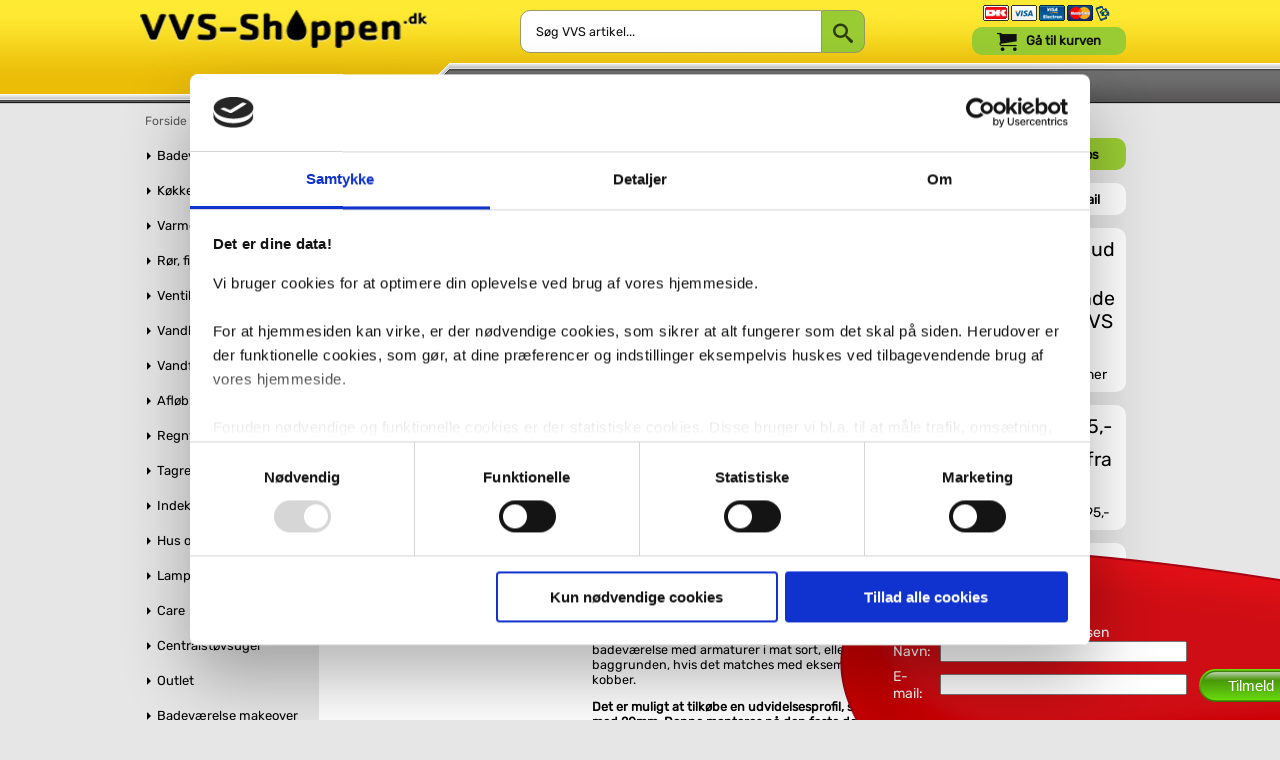

--- FILE ---
content_type: text/html; charset=iso-8859-1
request_url: https://www.vvs-shoppen.dk/stroemberg/stroemberg-slide-32-skydedoer-nicheloesning-1400-mm-sort/
body_size: 7561
content:
 <!DOCTYPE html PUBLIC "-//W3C//DTD XHTML 1.0 Transitional//EN" "http://www.w3.org/TR/xhtml1/DTD/xhtml1-transitional.dtd">
<html xmlns="http://www.w3.org/1999/xhtml" xml:lang="da" lang="da" class="responsive">
	<head>
		<meta http-equiv="X-UA-Compatible" content="IE=edge" />
		<meta http-equiv="content-type" content="text/html; charset=iso-8859-1" />
		<meta http-equiv="imagetoolbar" content="no" />
		<link rel="shortcut icon" href="/favicon.ico" />
		<link rel="apple-touch-icon" href="/apple-touch-icon.png" />
        <link href="https://plus.google.com/+vvsshoppen/posts" rel="publisher" />
		<title>Str&oslash;mberg Slide 32 skyded&oslash;r nichel&oslash;sning 1400mm – Mat sort - VVS nr.: DJS3214</title>
		<meta name="description" content="K&oslash;b Str&oslash;mberg Slide 32 skyded&oslash;r nichel&oslash;sning 1400mm – Mat sort. Har VVS-nr. DJS3214, VVS-Shoppen.dk tilbyder markedets bedste pris og service. Sikker E-m&aelig;rket VVS-butik." />
		<meta name="keywords" content="" />
		<meta name="robots" content="all" />
        <meta name="viewport" content="width=device-width, initial-scale=1" />		<meta name="msvalidate.01" content="284AFF3B5F056F03E5D29CADAEF32F82" />
        <link type="text/css" rel="stylesheet" media="screen" href="/css/vvs-shoppen.min.css?20250903044540" />
        <link type="text/css" rel="stylesheet" media="screen" href="/css/vvs-shoppen-custom.min.css?20191128104842" />
		<!--[if gte IE 8]>
		<link type="text/css" rel="stylesheet" media="screen" href="/css/ie8.css" />
		<![endif]-->
		<!--[if lt IE 8]>
		<link type="text/css" rel="stylesheet" media="screen" href="/css/ie7.css" />
		<![endif]-->
		<!--[if IE 6]>
		<link type="text/css" rel="stylesheet" media="screen" href="/css/ie6.css" />
		<![endif]-->
		        <script type="text/javascript">var dateLocal=new Date();var dateServer=new Date('January 14, 2026 21:23:21');var dateOffset=dateServer-dateLocal;var isIE6 = false;</script>
        <script src="//cdnjs.cloudflare.com/ajax/libs/jquery/1.12.4/jquery.min.js" integrity="sha512-jGsMH83oKe9asCpkOVkBnUrDDTp8wl+adkB2D+//JtlxO4SrLoJdhbOysIFQJloQFD+C4Fl1rMsQZF76JjV0eQ==" crossorigin="anonymous" referrerpolicy="no-referrer"></script>
        <script src="//cdnjs.cloudflare.com/ajax/libs/jquery-migrate/1.4.1/jquery-migrate.min.js" integrity="sha512-t0ovA8ZOiDuaNN5DaQQpMn37SqIwp6avyoFQoW49hOmEYSRf8mTCY2jZkEVizDT+IZ9x+VHTZPpcaMA5t2d2zQ==" crossorigin="anonymous" referrerpolicy="no-referrer"></script>
        <script src="//cdnjs.cloudflare.com/ajax/libs/jqueryui/1.9.2/jquery-ui.min.js" integrity="sha512-cViKBZswH231Ui53apFnPzem4pvG8mlCDrSyZskDE9OK2gyUd/L08e1AC0wjJodXYZ1wmXEuNimN1d3MWG7jaQ==" crossorigin="anonymous" referrerpolicy="no-referrer"></script>
		<script type="text/javascript" charset="utf-8" src="/js/bundle.min.js?20240307075555"></script>
        <script type="text/javascript">!function(e,t){var r=t.createElement("script");r.type="text/javascript",r.async=!0,r.src=("https:"==t.location.protocol?"https":"http")+"://cdn.clerk.io/clerk.js";var c=t.getElementsByTagName("script")[0];c.parentNode.insertBefore(r,c),e.__clerk_q=e.__clerk_q||[],e.Clerk=e.Clerk||function(){e.__clerk_q.push(arguments)}}(window,document),Clerk("config",{key:"lgZAHkj8AoTTz9QznHDqBlYeiqSXUxtR"});</script>
		<script type="text/javascript">(function(c,l,a,r,i,t,y){c[a]=c[a]||function(){(c[a].q=c[a].q||[]).push(arguments)};t=l.createElement(r);t.async=1;t.src="https://www.clarity.ms/tag/"+i;y=l.getElementsByTagName(r)[0];y.parentNode.insertBefore(t,y);})(window, document, "clarity", "script", "otqqki1hwg");</script>
		<script>(function(w,d,t,r,u) { var f,n,i; w[u]=w[u]||[],f=function() { var o={ti:"136012662"}; o.q=w[u],w[u]=new UET(o),w[u].push("pageLoad") }, n=d.createElement(t),n.src=r,n.async=1,n.onload=n.onreadystatechange=function() { var s=this.readyState; s&&s!=="loaded"&&s!=="complete"||(f(),n.onload=n.onreadystatechange=null) }, i=d.getElementsByTagName(t)[0],i.parentNode.insertBefore(n,i) }) (window,document,"script","//bat.bing.com/bat.js","uetq");</script>
		        <script type="text/javascript">
        $(function(){
            Galleria.loadTheme('/js/galleria.classic.min.js');
            Galleria.run('.galleria', {
                lightbox: true,
                overlayBackground: '#777',
                overlayOpacity: 0.7,
                responsive: true,
                showCounter: false,
                showImagenav: false,
                showInfo: false,
                thumbQuality: 'auto'
            });});window.dataLayer = window.dataLayer || [];window.dataLayer.push({'page_type':'product','product_ids':'1571559DJS3214','ecom_product_value':'9912','currency':'DKK'});        </script>
                <script>(function(w,d,s,l,i){w[l]=w[l]||[];w[l].push({'gtm.start':new Date().getTime(),event:'gtm.js'});var f=d.getElementsByTagName(s)[0],j=d.createElement(s),dl=l!='dataLayer'?'&l='+l:'';j.async=true;j.src='https://www.googletagmanager.com/gtm.js?id='+i+dl;f.parentNode.insertBefore(j,f);})(window,document,'script','dataLayer','GTM-NW47C5H');</script>
		<!--[if IE 6]>
		<script type="text/javascript" src="/js/dd_belatedpng_0.0.8a-min.js"></script>
		<script type="text/javascript">
			isIE6 = true;
			DD_belatedPNG.fix('.png');
		</script>
		<![endif]-->
        <script type="text/javascript" src="//widget.trustpilot.com/bootstrap/v5/tp.widget.bootstrap.min.js" async></script>
                <link rel="canonical" href="/stroemberg/stroemberg-slide-32-skydedoer-nicheloesning-1400-mm-sort/" />
		<script type="text/javascript" src="/js/jquery.qtip-1.0.0-rc3.min.js"></script>
<!--
<PageMap>
<DataObject type="thumbnail">
   <Attribute name="src" value="https://www.vvs-shoppen.dk/billeder/mellem/1/DJS3214.jpg" />
   <Attribute name="width" value="83" />
   <Attribute name="height" value="83" />
</DataObject>
<DataObject type="thumbnail">
   <Attribute name="src" value="https://www.vvs-shoppen.dk/billeder/mellem/2/DJS3214.jpg" />
   <Attribute name="width" value="83" />
   <Attribute name="height" value="83" />
</DataObject>
<DataObject type="thumbnail">
   <Attribute name="src" value="https://www.vvs-shoppen.dk/billeder/mellem/3/DJS3214.jpg" />
   <Attribute name="width" value="83" />
   <Attribute name="height" value="83" />
</DataObject>
<DataObject type="thumbnail">
   <Attribute name="src" value="https://www.vvs-shoppen.dk/billeder/mellem/4/DJS3214.jpg" />
   <Attribute name="width" value="110" />
   <Attribute name="height" value="58" />
</DataObject>
</PageMap>
-->
                <script src="https://www.google.com/recaptcha/api.js"></script>
	</head>
	<body>
        <noscript><iframe src="https://www.googletagmanager.com/ns.html?id=GTM-NW47C5H" height="0" width="0" style="display:none;visibility:hidden"></iframe></noscript>
		<div id="left-wrapper">
    		<div id="left">&nbsp;</div>
    		<div id="right">&nbsp;</div>
            <div id="page-wrapper" class="slidenav">
                <div id="canvas-wrapper">
        			<div id="top-wrapper">
                        <input type="checkbox" class="menu-toggle" id="menu-toggle">
                        <label for="menu-toggle" class="menu-icon">
                            <span></span>
                        </label>
        				<div id="logo-wrapper">
							<a href="/" title="VVS-Shoppen.dk"><i class="png sprite sprite-vvs-shoppen"></i></a>
													</div>
						<div id="top-nav">
														<div class="mlist">
								<ul>
									<li><a href="https://blog.vvs-shoppen.dk/" target="_blank"><span>Blog</span></a></li>
									<li><a href="/om-vvs-shoppendk/"><span>Om os</span></a></li><li><a href="/kundeservice/"><span>Kundeservice</span></a></li><li><a href="/min-side/"><span>Min side</span></a></li><li><a href="/sog-paa-vvs-nummer/"><span>Søg på VVS nummer</span></a></li><li><a href="/nyhedsbrev/"><span>Nyhedsbrev</span></a></li>								</ul>
								<!--[if lt IE 8]><br class="clear-both" /><![endif]-->
								<div id="search-wrapper">
									<form id="search" name="search" action="/soeg/" method="get">
										<div id="search-query"><input type="text" name="q" value="" /></div>
										<button type="submit" id="search-submit" class="icomoon-search"></button>
									</form>
								</div>
							</div>
													</div>
						        				<div id="basket-wrapper">
							<ul id="credit-cards">
								<li><i class="sprite sprite-ccard-dankort"></i></li>
								<li><i class="sprite sprite-ccard-visa"></i></li>
								<li><i class="sprite sprite-ccard-visa-electron"></i></li>
								<li><i class="sprite sprite-ccard-mastercard"></i></li>
								<li><i class="sprite sprite-ccard-mobilepay"></i></li>
							</ul>
							<div id="basket-wrapper">
								<div id="basket-details">
																		<button type="button" class="go-to-cart"><span class="button-green"><i class="icomoon-cart"></i> <b>Gå til kurven</b></span></button>
								</div>
							</div>
						</div>
						<div class="cart-modal"></div>
        				        			</div>
        			<div id="content-outter-wrapper" class="slidenav-wrap">
        				<div id="breadcrumb-wrapper">
        					<div id="breadcrumb" itemtype="http://schema.org/BreadcrumbList">
        						 <span itemprop="itemListElement" itemscope itemtype="http://schema.org/ListItem"><a href="/" title="VVS-Shoppen.dk"><span itemprop="name">Forside</span></a></span><meta itemprop="position" content="1" /> <span class="breadcrumb-divider">&gt;</span> <span itemprop="itemListElement" itemscope itemtype="http://schema.org/ListItem"><a href="/stroemberg/" title="Str&oslash;mberg"><span itemprop="name">Strømberg</span></a></span><meta itemprop="position" content="2" /> <span class="breadcrumb-divider last-breadcrumb">&gt;</span> <span itemprop="itemListElement" itemscope itemtype="http://schema.org/ListItem" class="last-breadcrumb"><a href="/stroemberg/stroemberg-slide-32-skydedoer-nicheloesning-1400-mm-sort/" title="Str&oslash;mberg Slide 32 skyded&oslash;r nichel&oslash;sning 1400mm – Mat sort"><span itemprop="name">Strømberg Slide 32 skydedør nicheløsning 1400mm – Mat sort</span></a></span><meta itemprop="position" content="3" />         					</div>
        				</div>

        					        						<div id="content-wrapper" >
        						<div id="left-content">

                                
            <div id="acdnMn" class="menuAcdn slidenav-menu-left">
                <ul class="top">
        
                    <li>
                
                        <a href="/badevaerelse/" class="link">
                            <div class="heading">
                                <div><i id="pointer" class="sprite sprite-absolute"></i>&nbsp;&nbsp;&nbsp;&nbsp;Badeværelse</div>
                            </div>
                        </a>
                    
                    </li>
                
                    <li>
                
                        <a href="/koekken/" class="link">
                            <div class="heading">
                                <div><i id="pointer" class="sprite sprite-absolute"></i>&nbsp;&nbsp;&nbsp;&nbsp;Køkken</div>
                            </div>
                        </a>
                    
                    </li>
                
                    <li>
                
                        <a href="/varmeinstallation/" class="link">
                            <div class="heading">
                                <div><i id="pointer" class="sprite sprite-absolute"></i>&nbsp;&nbsp;&nbsp;&nbsp;Varme og styring</div>
                            </div>
                        </a>
                    
                    </li>
                
                    <li>
                
                        <a href="/roer-og-fittings/" class="link">
                            <div class="heading">
                                <div><i id="pointer" class="sprite sprite-absolute"></i>&nbsp;&nbsp;&nbsp;&nbsp;Rør, fittings og tilbehør</div>
                            </div>
                        </a>
                    
                    </li>
                
                    <li>
                
                        <a href="/ventiler-og-haner/" class="link">
                            <div class="heading">
                                <div><i id="pointer" class="sprite sprite-absolute"></i>&nbsp;&nbsp;&nbsp;&nbsp;Ventiler og stophaner</div>
                            </div>
                        </a>
                    
                    </li>
                
                    <li>
                
                        <a href="/vandbehandling/" class="link">
                            <div class="heading">
                                <div><i id="pointer" class="sprite sprite-absolute"></i>&nbsp;&nbsp;&nbsp;&nbsp;Vandbehandling </div>
                            </div>
                        </a>
                    
                    </li>
                
                    <li>
                
                        <a href="/vandforsyning/" class="link">
                            <div class="heading">
                                <div><i id="pointer" class="sprite sprite-absolute"></i>&nbsp;&nbsp;&nbsp;&nbsp;Vandforsyning</div>
                            </div>
                        </a>
                    
                    </li>
                
                    <li>
                
                        <a href="/afloeb-og-kloak/" class="link">
                            <div class="heading">
                                <div><i id="pointer" class="sprite sprite-absolute"></i>&nbsp;&nbsp;&nbsp;&nbsp;Afløb og kloak</div>
                            </div>
                        </a>
                    
                    </li>
                
                    <li>
                
                        <a href="/regnvandshaandtering/" class="link">
                            <div class="heading">
                                <div><i id="pointer" class="sprite sprite-absolute"></i>&nbsp;&nbsp;&nbsp;&nbsp;Regnvandshåndtering</div>
                            </div>
                        </a>
                    
                    </li>
                
                    <li>
                
                        <a href="/tagrender/" class="link">
                            <div class="heading">
                                <div><i id="pointer" class="sprite sprite-absolute"></i>&nbsp;&nbsp;&nbsp;&nbsp;Tagrender</div>
                            </div>
                        </a>
                    
                    </li>
                
                    <li>
                
                        <a href="/ventilation-og-klimaanlaeg/" class="link">
                            <div class="heading">
                                <div><i id="pointer" class="sprite sprite-absolute"></i>&nbsp;&nbsp;&nbsp;&nbsp;Indeklima</div>
                            </div>
                        </a>
                    
                    </li>
                
                    <li>
                
                        <a href="/hus-og-have/" class="link">
                            <div class="heading">
                                <div><i id="pointer" class="sprite sprite-absolute"></i>&nbsp;&nbsp;&nbsp;&nbsp;Hus og Have</div>
                            </div>
                        </a>
                    
                    </li>
                
                    <li>
                
                        <a href="/lamper-346/" class="link">
                            <div class="heading">
                                <div><i id="pointer" class="sprite sprite-absolute"></i>&nbsp;&nbsp;&nbsp;&nbsp;Lamper</div>
                            </div>
                        </a>
                    
                    </li>
                
                    <li>
                
                        <a href="/care/" class="link">
                            <div class="heading">
                                <div><i id="pointer" class="sprite sprite-absolute"></i>&nbsp;&nbsp;&nbsp;&nbsp;Care</div>
                            </div>
                        </a>
                    
                    </li>
                
                    <li>
                
                        <a href="/centralstoevsugere/" class="link">
                            <div class="heading">
                                <div><i id="pointer" class="sprite sprite-absolute"></i>&nbsp;&nbsp;&nbsp;&nbsp;Centralstøvsuger</div>
                            </div>
                        </a>
                    
                    </li>
                
                    <li>
                
                        <a href="/outlet/" class="link">
                            <div class="heading">
                                <div><i id="pointer" class="sprite sprite-absolute"></i>&nbsp;&nbsp;&nbsp;&nbsp;Outlet</div>
                            </div>
                        </a>
                    
                    </li>
                
                    <li>
                
                        <a href="/badevaerelse-makeover/" class="link">
                            <div class="heading">
                                <div><i id="pointer" class="sprite sprite-absolute"></i>&nbsp;&nbsp;&nbsp;&nbsp;Badeværelse makeover</div>
                            </div>
                        </a>
                    
                    </li>
                
                    <li>
                
                        <a href="/pressalit-badtilbehoer/" class="link">
                            <div class="heading">
                                <div><i id="pointer" class="sprite sprite-absolute"></i>&nbsp;&nbsp;&nbsp;&nbsp;Pressalit badtilbehør</div>
                            </div>
                        </a>
                    
                    </li>
                
                    <li>
                
                        <a href="/pressalit-toiletsaeder/" class="link">
                            <div class="heading">
                                <div><i id="pointer" class="sprite sprite-absolute"></i>&nbsp;&nbsp;&nbsp;&nbsp;Pressalit toiletsæder</div>
                            </div>
                        </a>
                    
                    </li>
                
                    <li>
                
                        <a href="/dansani-badevaerelsesmoebler/" class="link">
                            <div class="heading">
                                <div><i id="pointer" class="sprite sprite-absolute"></i>&nbsp;&nbsp;&nbsp;&nbsp;Dansani bad</div>
                            </div>
                        </a>
                    
                    </li>
                
                    <li>
                
                        <a href="/grohe-essence/" class="link">
                            <div class="heading">
                                <div><i id="pointer" class="sprite sprite-absolute"></i>&nbsp;&nbsp;&nbsp;&nbsp;Grohe Essence</div>
                            </div>
                        </a>
                    
                    </li>
                
                    <li>
                
                        <a href="/grohe-quickfix/" class="link">
                            <div class="heading">
                                <div><i id="pointer" class="sprite sprite-absolute"></i>&nbsp;&nbsp;&nbsp;&nbsp;Grohe QuickFix</div>
                            </div>
                        </a>
                    
                    </li>
                
                    <li>
                
                        <a href="/reservedele-til-toilet-vandhaner-mm/" class="link">
                            <div class="heading">
                                <div><i id="pointer" class="sprite sprite-absolute"></i>&nbsp;&nbsp;&nbsp;&nbsp;Reservedele</div>
                            </div>
                        </a>
                    
                    </li>
                
                </ul>
            </div>
        
        					</div>
        					<div id="center-content" >

                                <div itemscope itemtype="http://schema.org/Product">
        						        						<div id="content-title">
        							        							<div id="content-title-right">
        								<a href="/stroemberg/" title="Strømberg" class="manufacturer" itemprop="brand" content="Strømberg"><span></span><img src="/gfx/billeder/producenter/stroemberg-lille.png" alt="Strømberg" width="50" height="20" /></a>        							</div>
        							        							        							<h1><span itemprop="name">Strømberg Slide 32 skydedør nicheløsning 1400mm – Mat sort</span></h1>
        						</div>
        						
        						<div id="main-content" >
        						
            <div>
    		<div id="content-box-wrapper">
    			<table id="product-presentation" cellspacing="10">
    				<tr>
                        <td id="product-image" rowspan="4"><div id="product-image-wrapper"><div id="product-heading"><a href="javascript:void(0);" name="vare[1571559]" class="show-item-variations"></a></div><div class="galleria"><img src="/billeder/storst/1/DJS3214.jpg" border="0" height="176" width="176" alt="Str&oslash;mberg Slide 32 skyded&oslash;r nichel&oslash;sning 1400mm – Mat sort" title="Str&oslash;mberg Slide 32 skyded&oslash;r nichel&oslash;sning 1400mm – Mat sort" itemprop="image" /><img src="/billeder/storst/2/DJS3214.jpg" border="0" height="176" width="176" alt="Str&oslash;mberg Slide 32 skyded&oslash;r nichel&oslash;sning 1400mm – Mat sort" title="Str&oslash;mberg Slide 32 skyded&oslash;r nichel&oslash;sning 1400mm – Mat sort" itemprop="image" /><img src="/billeder/storst/3/DJS3214.jpg" border="0" height="176" width="176" alt="Str&oslash;mberg Slide 32 skyded&oslash;r nichel&oslash;sning 1400mm – Mat sort" title="Str&oslash;mberg Slide 32 skyded&oslash;r nichel&oslash;sning 1400mm – Mat sort" itemprop="image" /><img src="/billeder/storst/4/DJS3214.jpg" border="0" height="122" width="235" alt="Str&oslash;mberg Slide 32 skyded&oslash;r nichel&oslash;sning 1400mm – Mat sort" title="Str&oslash;mberg Slide 32 skyded&oslash;r nichel&oslash;sning 1400mm – Mat sort" itemprop="image" /></div></div><div id="product-price" itemprop="offers" itemscope itemtype="http://schema.org/Offer">
			<form action="#" method="post" style="position: relative"><div class="varianter"><a name="vare[1571559]" type="link" class="link show-item-variations">Fås i 7 varianter</a></div><div class="levtid">Antal</div><div class="levtid">Fragt: 0,-</div>
			<meta itemprop="priceCurrency" content="DKK" />
        	<div class="antal"><input type="text" id="amount" name="1571559" value="1" /></div>
			<div class="varepris"><span itemprop="price" content="9912">9.912,-</span></div>
            <div class="koebknap"><button name="vare[1571559]" type="submit" class="button add-item-to-cart">Køb</button></div>
		</form><link itemprop="availability" href="https://schema.org/PreOrder" /></div></div>
            </td>
            <td id="product-facts">
                <table width="100%">
                    <tr><td width="37%"><b>VVS-nummer:</b></td><td><span itemprop="sku">DJS3214</span></td></tr><tr><td width="37%"><b>Varenummer:</b></td><td>DJS3214</td></tr><tr><td width="37%"><b>Leveringstid:</b></td><td>10-15 hverdage</td></tr><tr><td width="37%"><b>Bredde:</b></td><td>140 cm</td></tr><tr><td width="37%"><b>Glastype:</b></td><td>Klar glas</td></tr><tr><td width="37%"><b>Profilfarve:</b></td><td>Sort</td>
				</tr>
			</table>
						</td>
					</tr>
					<tr>
						<td id="product-beskrivelse">
							<div class="subheader subheader-yellow">Fri fragt fra 3.995,-</div>
						</td>
					</tr>
					<tr>
						<td id="product-beskrivelse">
							<div class="subtext-product" itemprop="description">
								<p>
	<strong>Str&oslash;mberg Slide 32 skyded&oslash;r nichel&oslash;sning 1400mm &ndash; Mat sort</strong></p>
<p>
	Elegant dobbelt skyded&oslash;r til brusenichen fra Str&oslash;mberg. Denne brusenichel&oslash;sning kombinerer to faste v&aelig;gge med to skyded&oslash;re, alt sammen i klart sikkerhedsglas. Prikken over i&rsquo;et er de stilfulde profiler i mat sort, som kan matche et helt badev&aelig;relse med tilbeh&oslash;r i mat sort.</p>
<p>
	De to d&oslash;re glider nemt ind bag de faste v&aelig;gge, og g&oslash;r dette til en yderst funktionel og behagelig l&oslash;sning til brusenichen. Med skyded&oslash;rene undg&aring;r du glasd&oslash;re, som &aring;bner ud i rummet og optager plads.</p>
<p>
	Profilerne er mat sorte, og kan derfor b&aring;de matche et badev&aelig;relse med armaturer i mat sort, eller tr&aelig;de i baggrunden, hvis det matches med eksempelvis armatur i kobber.</p>
<p>
	<strong>Det er muligt at tilk&oslash;be en udvidelsesprofil, som &oslash;ger m&aring;let med 20mm. Denne monteres p&aring; den faste del af brusev&aelig;ggen. Udvidelsesprofilen ligger under relaterede produkter.</strong></p>
<p>
	<strong>Specifikationer:</strong></p>
<ul>
	<li>
		Justeringsm&aring;l: 1385-1415 mm</li>
	<li>
		D&oslash;rm&aring;l: 550 mm</li>
	<li>
		H&oslash;jde: 2005 mm til overkant p&aring; profil</li>
	<li>
		6 mm klart sikkerhedsglas med EasyClean</li>
	<li>
		Profilfarve: Mat sort</li>
</ul>

							</div>
						</td>
					</tr>
				</table>
			</div><div class="related-products">
				<div class="subheader subheader-yellow">Relaterede produkter</div><div class="each">
				<div id="focusbox">
					
					<a class="tooltip_fragt" title="Varens pris: 842,- \n Fragt: 99,-" href="/stroemberg/stroemberg-udvidelses-profil-til-slide-2005x20mm-mat-sort/">
						<div class="billede">
                            <img src="/billeder/mellem/1/GS4S.jpg" alt="Strømberg udvidelsesprofil til Slide 2005x20mm - Mat sort" border="0" />
                        </div>
						<div class="tekst"><span>Strømberg<br />
udvidelsesprofil til<br />
Slide 2005x20mm - Mat<br />
sort</span></div>
						<div class="pris">842,-</div>
						<div class="koebknap"><input type="hidden" id ="amount" value="1" />
							<button name="vare[1898229]" type="submit" class="button add-item-to-cart">Køb</button>
						</div>
					</a>
				</div></div><div class="hidden-element" style="height: 13px; clear: both;"><p>&nbsp;</p></div></div>
            </div>
                						</div>

                                </div>
        					</div>
        					        					<div id="right-content">
        					<a onclick="ps2EUaow(); return false;" href="#">
        					<div id="livechat-wrapper">
        						<div class="header button-green"><i class="icomoon-bubble2"></i><p>Chat med os</p></div>
        						<div id="ci2EUa" style="z-index:100;position:absolute"></div>
        						<div id="sc2EUa" style="display:inline"></div>
        						<div id="sd2EUa" style="display:none"></div>
        						<script type="text/javascript">var se2EUa=document.createElement("script");se2EUa.type="text/javascript";var se2EUas=(location.protocol.indexOf("https")==0?"https":"http")+"://image.providesupport.com/js/vvsshoppendk/safe-standard.js?ps_h=2EUa&ps_t="+new Date().getTime()+"&online-image="+escape('')+"&offline-image="+escape('');setTimeout("se2EUa.src=se2EUas;document.getElementById('sd2EUa').appendChild(se2EUa)",1)</script>
        					</div></a>

                            
							<div id="kontakt-wrapper">
        						<a href="/cdn-cgi/l/email-protection#6d000c04012d1b1b1e401e05021d1d0803430906">
        							<div class="header">
										<i class="icomoon-envelop"></i>
										<p>Send en mail</p>
									</div>
								</a>
        					</div>

							<!--<div id="newsletter-left">
								<span class="heading" onclick="document.location = '/nyhedsbrev/';"><b>Tilmeld nyhedsbrevet ?</b></span>
								<form action="/nyhedsbrev/" method="post">
									<input type="text" name="email" value="" />
									<button type="submit" name="action" value="tilmeld"><span><b>Tilmeld</b></span></button>
								</form>
							</div>-->

							<div class="section-wrapper-right">
								<a href="/kundeservice/tilbud/" title="Uforpligtende tilbud på VVS artikler">
									<div>
										<p>Et godt tilbud</p>
										<img src="/backoffice/ck_filemanager/userfiles/andet/calculator.png" alt="Uforpligtende tilbud på VVS artikler" style="border: 0; width: 105px;" />
										<small>Indhent tilbud her</small>
									</div>
								</a>
							</div>

                            
								<div class="section-wrapper-right">
									<a href="/kundeservice/fragt-og-levering/" title="Fragt fra 45 kr. gratis fra 3.995 kr.">
										<div>
											<p>Fragt fra 45,-</p>
											<img src="/backoffice/ck_filemanager/userfiles/andet/truck.png" alt="Fri fragt fra 3.995,-" style="border: 0; width: 105px;" />
											<small>Fri fragt fra 3.995,-</small>
										</div>
									</a>
								</div>

							
							<div class="section-wrapper-right">
								<a href="https://certifikat.emaerket.dk/vvs-shoppen.dk" title="VVS-Shoppen.dk er e-mærket" target="_blank">
									<div>
										<p>Sikker handel</p>
										<img src="/gfx/e-maerket.png" alt="VVS-Shoppen.dk er e-mærket" style="border: 0; width: 105px;" />
										<small>Godkendt webshop</small>
									</div>
								</a>
							</div>

							<div class="section-wrapper-right">
                            	<div class="trustpilot-widget" data-locale="da-DK" data-template-id="5419b732fbfb950b10de65e5" data-businessunit-id="46d32f5f000064000500a9f9" data-style-height="60px" data-style-width="140px" data-theme="light"></div>
							</div>

							        					</div>
        					        				</div>
        				
        				<div id="footer-wrapper">
        					<center>
                                <address>
                                    <b>VVS-Shoppen.dk ApS</b>
                                    <small>&nbsp;</small>
                                    Søren Nymarks Vej 15
                                    <small>&nbsp;</small>
                                    8270 Højbjerg
                                    <small>&nbsp;</small>
                                    <span class="vvs-shoppen-tlf">Tlf.: 87 37 40 30</span>
                                    <small>&nbsp;</small>
									CVR nr.: 28 33 18 94
                                    <br>
                                    <a href="/cdn-cgi/l/email-protection#2845494144685e5e5b055b404758584d46064c43" title="Skriv til VVS-Shoppen.dk på mail@vvs-shoppen.dk"><span class="__cf_email__" data-cfemail="87eae6eeebc7f1f1f4aaf4efe8f7f7e2e9a9e3ec">[email&#160;protected]</span></a>
                                    <small>&nbsp;</small>
									<a href="/kundeservice/handelsbetingelser/" title="Læs om handelsbetingelser for VVS-Shoppen.dk">Handelsbetingelser</a>
                                    <small>&nbsp;</small>
									<a href="/kundeservice/returvarer/" title="VVS-Shoppen.dk har 14 dages returret">Returvarer</a>
                                    <small>&nbsp;</small>
                                    <a href="/kundeservice/privatlivs-cookiepolitik/" title="Læs om privatlivs- og cookiepolitik for VVS-Shoppen.dk">Privatlivs- og cookiepolitik</a>
                                </address>
                            </center>
        				</div>
        			</div>
                </div>
            </div>
    	</div>

        
                <div id="newsletter_banner" class="hidden-element" style="display: block;">
                    <div class="active_nb_bg">
                        <div id="closer">&nbsp;</div>
                        <div id="teaser">
                            <strong>VIND gavekort på 1000 kr!</strong><br />Tilmeld dig vores nyhedsbrev. Vinder for December: Bo Adamsen
                        </div>
            
                        <div id="filler">
                            <form action="/nyhedsbrev/" method="post">
                                <table border="0" cellpadding="3" cellspacing="0">
                                    <tr>
                                        <td>Navn:&nbsp;</td>
                                        <td><input type="text" size="28" name="navn" value="" /></td>
                                        <td rowspan="2" width="3"></td>
                                        <td rowspan="2" valign="bottom">
                                            <button class="button_long" type="submit" value="tilmeld" name="action" style="cursor: pointer;">Tilmeld</button>
                                        </td>
                                    </tr>
                                    <tr>
                                        <td>E-mail:&nbsp;</td>
                                        <td><input type="text" size="28" name="email" value="" /></td>
                                    </tr>
                                </table>
                            </form>
                        </div>
                    </div>
                </div>
                <div id="newsletter_banner_btn" class="hidden-element" style="display: none; height: 55px;">
                    <div class="inactive_nb_btn" id="newsletter_banner_btn_trigger"><strong>Konkurrence - Deltag her</strong></div>
                </div>
                <script data-cfasync="false" src="/cdn-cgi/scripts/5c5dd728/cloudflare-static/email-decode.min.js"></script><script type="text/javascript" src="/js/jquery-nb-campaign.js?v=20130813"></script>
            
    	
        <span class="clerk" data-template="@live-search" data-instant-search="#search-wrapper #search-query input[name='q']" data-instant-search-positioning="center"></span>
	<script defer src="https://static.cloudflareinsights.com/beacon.min.js/vcd15cbe7772f49c399c6a5babf22c1241717689176015" integrity="sha512-ZpsOmlRQV6y907TI0dKBHq9Md29nnaEIPlkf84rnaERnq6zvWvPUqr2ft8M1aS28oN72PdrCzSjY4U6VaAw1EQ==" data-cf-beacon='{"version":"2024.11.0","token":"eb1a869a4e3d42b3901670760a5275dc","r":1,"server_timing":{"name":{"cfCacheStatus":true,"cfEdge":true,"cfExtPri":true,"cfL4":true,"cfOrigin":true,"cfSpeedBrain":true},"location_startswith":null}}' crossorigin="anonymous"></script>
</body>
</html>

--- FILE ---
content_type: text/css
request_url: https://www.vvs-shoppen.dk/css/vvs-shoppen.min.css?20250903044540
body_size: 24639
content:
@font-face{font-family:Rubik;font-style:normal;font-weight:400;src:url(https://fonts.gstatic.com/s/rubik/v30/iJWZBXyIfDnIV5PNhY1KTN7Z-Yh-B4i1UA.ttf) format('truetype')}@font-face{font-family:icomoon;src:url('/fonts/icomoon.eot?f0gk5x');src:url('/fonts/icomoon.eot?f0gk5x#iefix') format('embedded-opentype'),url('/fonts/icomoon.ttf?f0gk5x') format('truetype'),url('/fonts/icomoon.woff?f0gk5x') format('woff'),url('/fonts/icomoon.svg?f0gk5x#icomoon') format('svg');font-weight:400;font-style:normal;font-display:block}a:link{color:#009ff2;text-decoration:none}a:visited{color:#009ff2;text-decoration:none}a:hover{color:#009ff2;text-decoration:none}a:active{color:#009ff2;text-decoration:none}a.show-item-variations{color:#009ff2;text-decoration:none}a.show-item-variations:hover{color:#000}form{margin:0;padding:0}img{border:0}.selectbox,button,input,select,textarea{font:0.9em Rubik,sans-serif;color:#111}button{cursor:pointer}textarea{resize:none}table{table-layout:fixed}.clear-both{background:red;clear:both;font-size:0;line-height:0;height:0;margin:0;overflow:visible;padding:0}.subheader,.subheader-blue,.subheader-green,.subheader-purple,.subheader-red,.subheader-yellow,.subheader-yellow2{background:#e3e3e3;-webkit-border-radius:10px;-moz-border-radius:10px;border-radius:10px;border:none;clear:both;color:#000;display:block;font-size:15px;height:32px;line-height:32px;overflow:hidden;padding:0 5px 0 13px}.subheader-yellow{background:#fd3;border:none;font-weight:400!important;border-radius:10px;-moz-border-radius:10px;-webkit-border-radius:10px}.subheader{font-weight:700}.subheader-yellow2{background:url('/gfx/subheader-yellow-bg.gif') repeat-x;border:1px solid #533c00}.subheader-yellow-gradient{background:#feb108!important;background:-moz-linear-gradient(0deg,#feb108 0,#feea33 50%,#fff 100%)!important;background:-webkit-linear-gradient(0deg,#feb108 0,#feea33 50%,#fff 100%)!important;background:linear-gradient(0deg,#feb108 0,#feea33 50%,#fff 100%)!important}.subheader-purple{background:#ca77ff url('/gfx/subheader-purple-bg.gif') repeat-x;border:1px solid #490674;font-weight:700}.subheader-green{background:#8fc242 url('/gfx/subheader-green-bg.gif') repeat-x;font-weight:700;border:1px solid #533c00}.subheader-red{background:#bf0000 url('/gfx/subheader-red-bg.gif') repeat-x;font-weight:700;border:1px solid #545454}.subheader-blue{background:#50acff url('/gfx/subheader-blue-bg.gif') repeat-x;font-weight:700;border:1px solid #03396e}.subheader h1,.subheader h2,.subheader h3,.subheader h4,.subheader h5,.subheader h6,.subheader-blue h1,.subheader-blue h2,.subheader-blue h3,.subheader-blue h4,.subheader-blue h5,.subheader-blue h6,.subheader-green h1,.subheader-green h2,.subheader-green h3,.subheader-green h4,.subheader-green h5,.subheader-green h6,.subheader-purple h1,.subheader-purple h2,.subheader-purple h3,.subheader-purple h4,.subheader-purple h5,.subheader-purple h6,.subheader-red h1,.subheader-red h2,.subheader-red h3,.subheader-red h4,.subheader-red h5,.subheader-red h6,.subheader-yellow h1,.subheader-yellow h2,.subheader-yellow h3,.subheader-yellow h4,.subheader-yellow h5,.subheader-yellow h6,.subheader-yellow2 h1,.subheader-yellow2 h2,.subheader-yellow2 h3,.subheader-yellow2 h4,.subheader-yellow2 h5,.subheader-yellow2 h6{font-size:15px;margin:0;padding:0;line-height:32px}.subheader .left,.subheader-blue .left,.subheader-green .left,.subheader-purple .left,.subheader-red .left,.subheader-yellow .left,.subheader-yellow2 .left{float:left}.subheader .right,.subheader-blue .right,.subheader-green .right,.subheader-purple .right,.subheader-red .right,.subheader-yellow .right,.subheader-yellow2 .right{float:right}.subheader a,.subheader-blue a,.subheader-green a,.subheader-purple a,.subheader-red a,.subheader-yellow a,.subheader-yellow2 a{color:#009ff2!important;text-decoration:none!important}.subheader select{background:#e2e2e2;border:1px solid #414141;font-size:11px}span.subheader-select-wrapper{background:url('/gfx/subheader-select-bg.png') no-repeat left center;font-size:11px;font-weight:400;padding:0 0 0 10px;margin:0 1px;white-space:nowrap}span.subheader-select{background:url('/gfx/subheader-select-bg.png') no-repeat right center;padding:0 35px 0 0;margin:0;white-space:nowrap}div.selectbox-wrapper{position:absolute;width:400px;font-size:11px;line-height:11px;font-weight:400;background-color:#fff;border:1px solid #444;margin:0;margin-top:-10px;padding:0;text-align:left;max-height:200px;overflow:auto;z-index:3}div.selectbox-wrapper ul{list-style-type:none;margin:0;padding:0}div.selectbox-wrapper ul li.selected{background-color:#39f;color:#fff}div.selectbox-wrapper ul li.current{background-color:#39f;color:#fff}div.selectbox-wrapper ul li{list-style-type:none;display:block;margin:0;padding:3px 2px 3px 9px;cursor:pointer}.selectbox{margin:-1px 0 10px 0;padding:7px 8px 8px 9px;font-size:11px;width:120px;display:block;text-align:left;background:url('/gfx/subheader-select-bg.png') no-repeat right;cursor:pointer;border:0;color:#333}@-moz-document url-prefix(){.selectbox{margin-top:0}}.selectbox{margin-top:2px}@media screen and (-webkit-min-device-pixel-ratio:0){.selectbox{width:110px!important}}.subtext{margin:0 13px}.subtext.fakturaadresse{height:183px}#besked{margin:13px}.messageError,.messageNote,.messageSuccessful{margin-bottom:12px;padding:4px}.messageError{background-color:#ffb6c1;border:1px solid Red}.messageNote{background-color:Gold;border:1px solid #daa520}.messageSuccessful{background-color:#90ee90;border:1px solid #65a765}button.btn-big-green1{height:40px;width:100px;border:1px solid #bebebe;background-color:#fff;font-size:12px;text-align:center;position:relative}button.btn-big-green1{background:0;border:0;padding:0;font-size:0;line-height:0;overflow:visible}button.btn-big-green1::-moz-focus-inner{border:0;padding:0}button.btn-big-green1{background:url('/gfx/tilfoej_kurv_varekort.png') no-repeat}button.btn-big-green1:hover{background:url('/gfx/tilfoej_kurv_varekort_h.png') no-repeat}button.btn-big-green{height:60px;width:140px;-webkit-border-radius:10px;-moz-border-radius:10px;border-radius:10px;border:1px solid #bebebe;margin:13px 0 0;background-color:#fff;font-size:12px;text-align:center}.header-lille{background:#e3e3e3 url('/gfx/subheader-green-bg.gif') repeat-x;-webkit-border-radius:10px;-moz-border-radius:10px;border-radius:10px;border:1px solid #686868;clear:both;color:#000;display:block;font-size:11px;height:20px;line-height:20px;overflow:hidden;padding:0 5px 0 5px;margin:0 0 5px;cursor:pointer;text-align:left;box-shadow:1px 1px 1px 1px #ccc}.header-stor{background:#e3e3e3 url('/gfx/tilfoej_kurv.png') no-repeat;-webkit-border-radius:14px;-moz-border-radius:14px;border-radius:14px;height:22px;width:80px;text-align:center;cursor:pointer}.header-storst{background:#e3e3e3 url('/gfx/tilfoej_kurv_stor.png') no-repeat;-webkit-border-radius:14px;-moz-border-radius:14px;border-radius:14px;height:28px;width:100px;text-align:center;cursor:pointer}.header-varekort{height:40px;width:96px;text-align:center;cursor:pointer}button.btn-big-green{background:0;border:0;margin:0;padding:0;font-size:0;line-height:0;width:auto;overflow:visible}button.btn-big-green::-moz-focus-inner{border:0;padding:0}button.btn-big-green{background:0 0;border:0;font-size:10px;line-height:28px;height:28px}button.btn-big-green{font-size:14px;line-height:43px;height:28px}button.btn-big-green span{display:block;padding:0 9px 0 0}button.btn-big-green span{background:url('/gfx/btn-big-green-bg.gif') no-repeat right center}button.btn-big-green span b{display:block;height:28px;line-height:28px;padding:0 0 0 9px}button.btn-big-green span b{height:43px;line-height:43px;padding:0 0 0 9px}button.btn-big-green span b{background:url('/gfx/btn-big-green-bg.gif') no-repeat left center}button.btn-big-green-grey-bg,button.btn-big-grey,button.btn-big-grey-grey-bg,button.btn-green,button.btn-green-grey-bg,button.btn-grey,button.btn-grey-grey-bg,button.btn-img{background:0;border:0;margin:0;padding:0;font-size:0;line-height:0;width:auto;overflow:visible}button.btn-big-green-grey-bg::-moz-focus-inner,button.btn-big-grey-grey-bg::-moz-focus-inner,button.btn-big-grey::-moz-focus-inner,button.btn-green-grey-bg::-moz-focus-inner,button.btn-green::-moz-focus-inner,button.btn-grey-grey-bg::-moz-focus-inner,button.btn-grey::-moz-focus-inner,button.btn-img::-moz-focus-inner{border:0;padding:0}button.btn-big-green-grey-bg,button.btn-big-grey,button.btn-big-grey-grey-bg,button.btn-green,button.btn-green-grey-bg,button.btn-grey,button.btn-grey-grey-bg{background:0 0;border:0;font-size:9px;line-height:28px;height:28px}button.btn-big-green-grey-bg,button.btn-big-grey,button.btn-big-grey-grey-bg{font-size:14px;font-weight:700;line-height:43px;height:43px}button.btn-big-green-grey-bg span,button.btn-big-grey span,button.btn-big-grey-grey-bg span,button.btn-green span,button.btn-green-grey-bg span,button.btn-grey span,button.btn-grey-grey-bg span{display:block;padding:0 9px 0 0}button.btn-green span{background:url('/gfx/btn-green-bg.gif') no-repeat right center}button.btn-grey span{background:url('/gfx/btn-grey-bg.gif') no-repeat right center}button.btn-green-grey-bg span{background:url('/gfx/btn-green-grey-bg.gif') no-repeat right center}button.btn-grey-grey-bg span{background:url('/gfx/btn-grey-grey-bg.gif') no-repeat right center}button.btn-big-grey span{background:url('/gfx/btn-big-grey-bg.gif') no-repeat right center}button.btn-big-green-grey-bg span{background:url('/gfx/btn-big-green-grey-bg.gif') no-repeat right center}button.btn-big-grey-grey-bg span{background:url('/gfx/btn-big-grey-grey-bg.gif') no-repeat right center}button.btn-big-green-grey-bg span b,button.btn-big-grey span b,button.btn-big-grey-grey-bg span b,button.btn-green span b,button.btn-green-grey-bg span b,button.btn-grey span b,button.btn-grey-grey-bg span b{display:block;height:28px;line-height:28px;padding:0 0 0 5px}button.btn-big-green-grey-bg span b,button.btn-big-grey span b,button.btn-big-grey-grey-bg span b{height:43px;line-height:43px;padding:0 0 0 9px}button.btn-green span b{background:url('/gfx/btn-green-bg.gif') no-repeat left center}button.btn-grey span b{background:url('/gfx/btn-grey-bg.gif') no-repeat left center}button.btn-green span p{background:url('/gfx/btn-green-bg.gif') no-repeat left center}button.btn-grey span p{background:url('/gfx/btn-grey-bg.gif') no-repeat left center}button.btn-green-grey-bg span b{background:url('/gfx/btn-green-grey-bg.gif') no-repeat left center}button.btn-grey-grey-bg span b{background:url('/gfx/btn-grey-grey-bg.gif') no-repeat left center}button.btn-big-grey span b{background:url('/gfx/btn-big-grey-bg.gif') no-repeat left center}button.btn-big-green-grey-bg span b{background:url('/gfx/btn-big-green-grey-bg.gif') no-repeat left center}button.btn-big-grey-grey-bg span b{background:url('/gfx/btn-big-grey-grey-bg.gif') no-repeat left center}a.btn *{cursor:pointer}a.btn,a.btn span,a.btn span b,a.btn span b i{background:url('/gfx/btn.gif');display:inline-block;height:39px;line-height:39px}a.btn{color:#009ff2;font-size:14px;font-weight:700;text-decoration:none}a.btn:active,a.btn:hover,a.btn:link,a.btn:visited{color:#009ff2;text-decoration:none}a.btn span{background-position:right center;padding:0 15px 0 0}a.btn span b{background-position:left center;padding:0 0 0 15px}a.btn span b i{background:0;font-style:normal}a.btn.webside span b i{background:url('/gfx/icons/webside.gif') no-repeat left center;padding:0 6px 0 38px}a.btn.katalog span b i{background:url('/gfx/icons/katalog.gif') no-repeat left center;padding:0 6px 0 38px}hr.delimiter{background:#ccc;border:0;color:#ccc;height:1px}#product-boxen{width:193px;height:291px}#product-boxen a{display:block;width:100%;height:100%;text-decoration:none}#product-boxen a:hover{text-decoration:none}#left-wrapper{height:200px;width:100%}#left{background:url('/gfx/sprite.png?20250903') 0 -124px no-repeat;float:left;width:50%;height:104px}#right{background:url('/gfx/sprite.png?20250903') 0 -248px no-repeat;float:right;width:50%;height:104px}#page-wrapper{margin:0 auto;width:1000px}#top-wrapper{background:url('/gfx/sprite.png?20250903') 0 0 no-repeat;position:absolute;width:1000px;height:104px}#logo-wrapper{float:left;height:38px;position:absolute;top:10px;width:266px}#logo-wrapper img{left:11px}#top-nav{position:absolute;float:left;color:#e6e6e6}.mlist{float:left;height:32px;margin-top:1px;overflow:hidden;width:700px}.mlist ul{display:inline;float:left;padding:0}.mlist ul li{display:inline;float:left;font-size:.9em;list-style-type:none;margin:0;padding:0}.mlist ul li a,.mlist ul li a:visited{color:#e6e6e6;display:block;padding:0 1.2em;margin:0;text-decoration:none}.mlist ul li a:active,.mlist ul li a:focus,.mlist ul li a:hover{color:#ffea33;text-decoration:none}.mlist ul li.active a,.mlist ul li.active a:active,.mlist ul li.active a:focus,.mlist ul li.active a:hover{background:none repeat scroll 0 0 transparent;color:#ebbd07;text-decoration:none}#checkout-trustpilot{height:30px;left:813px;border-bottom-left-radius:10px;border-bottom-right-radius:10px;padding:3px 7px 6px 10px;position:absolute;width:168px}#basket-wrapper{height:54px;right:7px;border-bottom-left-radius:10px;border-bottom-right-radius:10px;padding:12px 7px 6px 10px;position:absolute;width:226px}#basket-details .shopping-cart-items{border-radius:8px;display:inline-block;font-size:.8em;position:absolute;right:128px;background-color:#fff;height:24px;width:24px;text-align:center;line-height:24px;z-index:2;top:29px;opacity:.6}#basket-details #basket-total-price{font-size:17px;font-weight:700;line-height:19px}#basket-details #basket-total-price span.currency{font-size:9px}#basket-wrapper button{background:0;border:0;margin:0;padding:0;font-size:0;line-height:0;width:auto;overflow:visible}#basket-wrapper button::-moz-focus-inner{border:0;padding:0}#basket-wrapper button{background:0 0;border:0;font-size:13px;font-weight:700;line-height:28px;height:28px;position:absolute;right:0;top:27px;width:154px}#basket-wrapper button span{display:block;padding:0 11px 0 0}#basket-wrapper button span b{display:inline-block;height:28px;line-height:28px;padding:0 0 0 16px}#basket-wrapper button i{font-size:1.5em;position:relative;top:5px;left:10px}#basket-wrapper button span b img{vertical-align:text-top;margin-right:5px}#basket-wrapper button span.shopping-cart-items{display:none}#credit-cards,#credit-cards li{float:left;list-style:none;margin:0;padding:0}#credit-cards{position:absolute;top:5px;right:23px}#credit-cards li{margin:0 0 0 2px}.search-box-wrapper:after{clear:both;content:"";display:block}#search-wrapper{left:80px;position:absolute;top:-53px}#search-wrapper #search{margin:0;padding:0}#search-wrapper #search #search-query{float:left}#search-wrapper #search #search-query input,.search-box-wrapper form input{background-color:#fff;border:1px solid rgba(225,130,0,.7);border:1px solid #996;-webkit-border-top-left-radius:10px;-webkit-border-bottom-left-radius:10px;-moz-border-radius-topleft:10px;-moz-border-radius-bottomleft:10px;border-top-left-radius:10px;border-bottom-left-radius:10px;float:left;height:41px;line-height:41px;margin:0;padding:0 15px;width:270px}.search-box-wrapper form input{width:544px}#search-wrapper #search #search-query input:focus,.search-box-wrapper form input:focus{outline:0}#search-wrapper #search #search-submit,.search-box-wrapper form button{background-color:rgba(225,130,0,.6);background-color:#9c3;border:1px solid rgba(225,130,0,.7);border:1px solid #996;border-left:0;-webkit-border-top-right-radius:10px;-webkit-border-bottom-right-radius:10px;-moz-border-radius-topright:10px;-moz-border-radius-bottomright:10px;border-top-right-radius:10px;border-bottom-right-radius:10px;color:rgba(0,0,0,.7);float:left;font-size:20px;height:43px;line-height:43px;width:43px}#search-wrapper #search #search-submit:hover,.search-box-wrapper form button:hover{background-color:#8fbf30;color:rgba(255,255,255,.8)}#search-wrapper #search #search-submit::-moz-focus-inner,.search-box-wrapper form button::-moz-focus-inner{border:0;padding:0}#breadcrumb-wrapper{padding:10px 5px;color:#5a5a5a;font-size:12px;width:920px;float:left}#breadcrumb{float:left}#breadcrumb a{color:#5a5a5a;text-decoration:none}#breadcrumb a:hover{text-decoration:underline}#content-wrapper{display:flex;float:left;width:1000px}#left-content{float:left;overflow:hidden;width:179px}#center-content{background-color:#fff;float:left;overflow:hidden;width:645px}#right-content{float:right;overflow:hidden;width:152px;margin-left:12px;margin-right:12px}#footer-wrapper{clear:both;color:#5a5a5a;font-size:11px;line-height:2em;padding:15px}#footer-wrapper address{font-style:normal}div.menuAcdn{height:auto;width:184px}div.menuAcdn ul.top{left:-5px;padding-left:0;padding-right:5px}div.menuAcdn a.link,div.menuAcdn div.heading{padding-left:5px;text-align:left;color:#000;line-height:35px;text-decoration:none;outline:0}div.menuAcdn li.black-friday,div.menuAcdn li.black-friday ul.sub{background-color:#ffc400!important;border:0!important;margin-right:-5px}div.menuAcdn li.black-friday ul.sub{margin-bottom:0}div.menuAcdn div.separator{border-bottom:0}div.menuAcdn div.separator:first-child{display:none}div.menuAcdn ul.sub{margin-top:5px;margin-bottom:5px;line-height:20px;padding-left:10px}div.menuAcdn ul.sub div.heading{text-align:left;line-height:1.5em;padding:0;padding-left:0;color:#000;background:0}div.menuAcdn ul.sub div.heading a{line-height:35px;color:#000}div.menuAcdn ul.sub div.current{background:url("/gfx/pointer-bg.png") no-repeat scroll 3px 0 transparent;padding-top:4px;padding-left:10px;color:#000;background:0}div.menuAcdn ul.sub a.link{color:#333;padding:5px;padding-left:10px;text-decoration:none;background:0}div.menuAcdn ul.sub a.current,div.menuAcdn ul.sub a.link:hover,div.menuAcdn ul.sub div.heading a.current,div.menuAcdn ul.sub div.heading a:hover{font-weight:700;background:0}div.menuAcdn ul.sub ul.sub{padding-top:10px;padding-left:20px;padding-bottom:10px}div.menuAcdn ul.sub ul.sub a.link{padding-top:2px;padding-left:20px}div.menuAcdn,div.menuAcdn ul{display:block;font-size:13px;line-height:35px}div.menuAcdn li{line-height:35px}div.menuAcdn li a{display:block}div.menuAcdn:after{content:'.';height:0;clear:both;display:block;visibility:hidden}div.menuAcdn ul{position:relative;overflow:hidden;padding:0;margin:0;list-style-type:none;padding-left:10px}div.menuAcdn li{padding:0;margin:0}div.menuAcdn div.current,div.menuAcdn div.heading{position:relative;cursor:pointer}div.menuAcdn div.current{font-weight:700}#pointer,#pointer2,#pointer3{background:transparent url("/gfx/sprite.png?20250903") -56px -1723px no-repeat;height:18px;left:1px;top:8px;width:15px}#pointer2,#pointer3{left:-4px;top:-2px}#pointeractiv,#pointeractiv2{background:transparent url("/gfx/sprite.png?20250903") -23px -1731px no-repeat;height:5px;left:3px;top:16px;width:10px}#pointeractiv2{left:-2px;top:5px}#newsletter-left{background:#fff2d2;border:1px solid #b74500;margin:13px 0 0 0;width:150px}#newsletter-left span.heading{background:#ff960a url('/gfx/newsletter-heading-bg.gif');border-bottom:1px solid #b74500;display:block;height:27px;font-size:11px;line-height:24px;padding:0 7px;cursor:pointer;cursor:hand}#newsletter-left form{padding:6px 5px}#newsletter-left input{background:#fff;border:1px solid #4c1d00;color:#272727;float:left;font-size:11px;margin:0;padding:0 9px;height:21px;line-height:21px;width:70px}#newsletter-left input:focus{outline:0}#newsletter-left button{background:0;border:0;margin:0;padding:0;font-size:0;line-height:0;width:auto;overflow:visible}#newsletter-left button::-moz-focus-inner{border:0;padding:0}#newsletter-left button{background:url('/gfx/newsletter-btn-bg.gif') repeat center bottom;border:1px solid #4c1d00;border-left:0;color:#2e1704;font-size:10px;font-weight:700;margin:0;padding:0;height:23px;line-height:23px;width:50px}.right-box-outter-wrapper{background:#fff url('/gfx/right-content-box-top.gif') no-repeat;margin:17px auto;padding:10px 0 0 0;width:153px}.right-box-wrapper{background:#fff url('/gfx/right-content-box-bottom.gif') no-repeat bottom;padding:0 0 10px 0}.right-box-content{background:#fff url('/gfx/right-content-box-bg.gif') repeat-y;padding:0 13px}.top-5,.top-5 li{list-style:none;margin:0;padding:0}.top-5{font-size:11px;line-height:14px}.top-5 li{clear:both}.top-5 a{color:#111!important;display:block;text-decoration:none!important}.top-5 a:hover b{text-decoration:underline}.top-5 a span.image{display:block;float:left;height:32px;line-height:32px;margin:0 5px 5px 0;text-align:center;vertical-align:middle;width:42px}.top-5 a span.image img{vertical-align:middle}.top-5 a b{color:#009ff2;float:left;font-weight:400;width:80px}.top-5 a b{display:inline-block;white-space:pre-wrap;white-space:-moz-pre-wrap;white-space:-pre-wrap;white-space:-o-pre-wrap;word-wrap:break-word;width:80px}.top-5 a .price{float:right}#e-maerke{position:absolute}#e-maerke img{margin:5px 0 20px 0}#content-title{border-bottom:1px solid #d3d3d3;clear:both;color:#000;display:block;font-size:15px;font-weight:700;line-height:32px;overflow:hidden;margin:0 13px;padding:0}#content-title h1{color:#3e3e3e;font-size:1.5em;font-weight:400;line-height:1.5em;margin:0;padding:.5em 0}#content-title #content-title-right{float:right;padding-left:13px;margin-right:0;margin-top:6px}#content-title-right{margin-right:13px;font-size:13px}#content-title-right .manufacturer{margin-right:13px;display:table-cell;height:51px;line-height:51px;text-align:center;vertical-align:middle}#content-title-right .manufacturer *{vertical-align:middle}#content-title #print-page a{color:#3e3e3e;display:block;float:right;line-height:4.167em;text-decoration:none;text-transform:uppercase}#content-title #print-page a:hover{text-decoration:underline}#content-title.title-cat{background-color:#e6e6e6;border:none;clear:both;color:#000;display:block;font-size:15px;font-weight:700;line-height:32px;overflow:hidden;margin:13px 13px 0 13px;padding:0 5px 0 13px}#main-content{float:right;width:645px}.fck-content{margin:20px;width:380px}#fc-content{margin:13px}#fck-content-m-yderligere-info .fck-content-wrapper{float:left;width:400px}#fck-content-m-yderligere-info .yderligere-info-wrapper{float:right;margin:20px 20px 20px 0;width:213px}.yderligere-info-wrapper b,.yderligere-info-wrapper strong{font-weight:700}#content-box-wrapper{border:1px solid #fff}.content-box-grey-outter-wrapper{background:#efeeec url('/gfx/content-box-grey-bg.gif') repeat-y;border:1px solid #fff}.content-box-grey-wrapper{background:transparent url('/gfx/content-box-grey-bottom.gif') no-repeat center bottom}.content-box-grey{background:transparent url('/gfx/content-box-grey-top.gif') no-repeat center top}.product-box-1{font-size:11px;line-height:13px;width:220px}.product-box-1 .product-name,.product-box-1 .product-name a{color:#000;font-size:12px;line-height:18px;text-decoration:none}.product-box-1 .product-name a b{display:inline-block;white-space:pre-wrap;white-space:-moz-pre-wrap;white-space:-pre-wrap;white-space:-o-pre-wrap;word-wrap:break-word;width:110px}.product-name span.product-no{color:#777;font-size:10px}.product-box-1 .product-price b{line-height:26px;padding:0 6px}.product-box-1 .product-price big{font-size:17px}.product-box-1 .product-price big span.currency{font-size:9px}.product-box-1 .product-box-1-buy,.product-box-1 .product-box-1-info{margin:0 0 0 3px;overflow:hidden;float:right}.product-box-1 .product-box-1-buy{width:45px}.product-box-1 .product-box-1-info{width:47px}.product-box-2{color:#696969;margin-right:10px;-webkit-border-radius:10px;-moz-border-radius:10px;border-radius:10px;border:1px solid #d3d3d3;width:203px;max-width:203px;height:353px;max-height:353px}.product-box-2 a{text-decoration:none;height:296px;max-height:296px}.product-box-2:hover{-webkit-border-radius:10px;-moz-border-radius:10px;border-radius:10px;border:1px solid #a9a9a9}.product-box-2 .billede{height:176px;max-width:175px;overflow:hidden;position:relative;text-align:center;vertical-align:top;width:175px}#varianter_results .product-box-2 .billede{height:auto;min-height:130px}.product-box-2 .titel{width:203px;height:43px;font-size:12px;text-align:center;overflow:hidden;vertical-align:top}.product-box-2 .pris{width:200px;height:101px;vertical-align:bottom;border-bottom-left-radius:9px;border-bottom-right-radius:9px;position:relative}.product-box-2 .detail{padding-left:22px;width:167px;height:10px;font-size:12px}#prisen{margin:13px;width:163px;-webkit-border-radius:10px;-moz-border-radius:10px;border-radius:10px;line-height:25px;font-size:15px;text-align:center}#prisen-spar{width:163px;line-height:15px;font-size:12px;-webkit-border-bottom-right-radius:10px;-webkit-border-bottom-left-radius:10px;-moz-border-radius-bottomright:10px;-moz-border-radius-bottomleft:10px;border-bottom-right-radius:10px;border-bottom-left-radius:10px}#snippet{margin:0;color:#000;background-color:#d3d3d3;width:192px;height:92px;-webkit-border-bottom-right-radius:9px;-webkit-border-bottom-left-radius:9px;-moz-border-radius-bottomright:9px;-moz-border-radius-bottomleft:9px;border-bottom-right-radius:9px;border-bottom-left-radius:9px;padding:6px 0 0 9px}#snippet .varepris{background-color:#fff;position:absolute;padding:0 9px;font-size:15px;height:32px;width:84px;line-height:32px;text-align:right;-webkit-border-radius:9px;-moz-border-radius:9px;border-radius:9px;left:9px;bottom:9px}#snippet .levtid,#snippet .vejlpris,#snippet .vvsnr{color:grey;font:10px Rubik,sans-serif;line-height:1.5em!important}#snippet .Sparproc{background-color:gold;position:absolute;padding:3px 6px;font:bold 12px Rubik,sans-serif;color:#515000;text-transform:uppercase;-webkit-border-radius:9px;-moz-border-radius:9px;border-radius:9px;right:9px;bottom:54px}#snippet .koebknap{position:absolute;font-size:12px;height:15px;line-height:12px;width:81px;text-align:center;font:bold 12px Rubik,sans-serif;color:#515000;right:4px;bottom:27px}.button{display:inline-block;background-color:#9c3;color:#fff;position:relative;height:33px;margin-right:15px;padding:0 0 0 3px;text-decoration:none;border:0;width:71px;border-radius:9px;-moz-border-radius:9px;-webkit-border-radius:9px;font-size:1.5em}.button-green:hover,.button:hover{background-color:#8fbf30}.button_grey{display:inline-block;background:url('/gfx/sprite.png?20250903') no-repeat -843px -1386px;color:grey;position:relative;height:25px;font:15px/25px Cuprum,'Lucida Sans Unicode','Lucida Grande',sans-serif;margin-right:15px;padding:0 0 0 3px;text-decoration:none;border:0;width:71px}.button:last-child,.button_grey:last-child{margin-right:0}.button:hover{background-position:-660px -1263px}.button_grey:hover{background-position:-843px -1412px}.button_long{display:inline-block;background:url('/gfx/sprite.png?20250903') no-repeat -723px -1386px;color:#fff;position:relative;height:33px;font:15px/33px Cuprum,'Lucida Sans Unicode','Lucida Grande',sans-serif;margin-right:15px;padding:0 0 0 3px;text-decoration:none;border:0;width:100px}.button_long:last-child{margin-right:0}.button_long:hover{background-position:-723px -1419px}.button_longest,.button_longest_grey{display:inline-block;background-color:#9c3;color:#fff;position:relative;height:33px;font:15px/33px Cuprum,'Lucida Sans Unicode','Lucida Grande',sans-serif;margin-right:15px;padding:0 0 0 3px;text-decoration:none;border:0;width:150px;border-radius:9px;-moz-border-radius:9px;-webkit-border-radius:9px}.button_longest_grey{background-color:#e3e3e3;color:grey}.button_longest:last-child,.button_longest_grey:last-child{margin-right:0}.button_longest:hover{background-color:#8fbf30}.button_longest_grey:hover{background-color:#d6d6d6}.badge-discount{left:0;position:absolute;top:0;z-index:3}.badge-discount-right{bottom:0;position:absolute;right:0;z-index:3}#focusbox .badge-discount{left:139px;position:absolute;top:102px;z-index:100}table.product-list-1 td{vertical-align:top}ul.product-list-1,ul.product-list-1 li{font-size:11px;margin:0;padding:0;list-style:none}ul.product-list-1{float:left;margin:13px 0 0;width:632px}ul.product-list-1 li{margin-bottom:13px;float:left;width:189px}#Kundeservice-wrapper{float:left}#kontakt-wrapper{width:150px;-webkit-border-radius:10px;-moz-border-radius:10px;border-radius:10px;margin:13px 0 0;background-color:#fff}#kontakt-wrapper a,.section-wrapper-right a,.section-wrapper-right small{display:block}#livechat-wrapper{height:32px;width:150px;margin:0;text-align:center}#livechat-wrapper img{display:none}#kontakt-wrapper i,#livechat-wrapper i{font-size:1.5em;line-height:1.7em;margin-left:10px}#kontakt-wrapper p,#livechat-wrapper p{margin-top:-32px;margin-left:38px}#telefon-wrapper{height:60px;width:100%;-webkit-border-radius:10px;-moz-border-radius:10px;border-radius:10px;border:1px solid #bebebe;margin:13px 0 0;background-color:#fff;font-size:12px;text-align:center}.section-wrapper-right{width:150px;-webkit-border-radius:10px;-moz-border-radius:10px;border-radius:10px;margin:13px 0 0;background-color:#fff;text-align:center;letter-spacing:0;font-size:1.4em}.section-wrapper-right p,.section-wrapper-right small{margin:0;padding:0}.section-wrapper-right div{padding:10px 5px}.section-wrapper-right img{margin:10px 0}.section-wrapper-right a{color:#000}.section-wrapper-right small{font-size:.7em}.header{-webkit-border-radius:10px;-moz-border-radius:10px;border-radius:10px;clear:both;color:#000;display:block;font-size:13px;font-weight:700;height:32px;line-height:32px;overflow:hidden;padding:0 5px 0 9px;margin:0 0 5px;cursor:pointer;text-align:left}.header-green{background:#e3e3e3 url('/gfx/sprite.png?20250903') -544px -1724px repeat-x;-webkit-border-radius:10px;-moz-border-radius:10px;border-radius:10px;border:1px solid #686868;clear:both;color:#000;display:block;font-size:13px;font-weight:700;height:32px;line-height:32px;overflow:hidden;padding:0 5px 0 9px;margin:0 0 5px;cursor:pointer;text-align:left}div.header img{display:block}div.header_green{background:#e3e3e3 url('/gfx/subheader-green-bg.gif') repeat-x;-webkit-border-radius:10px;-moz-border-radius:10px;border-radius:10px;border:1px solid #686868;clear:both;color:#000;display:block;font-size:13px;font-weight:700;height:32px;line-height:32px;overflow:hidden;padding:0 5px 0 9px;margin:0 0 5px;cursor:pointer;text-align:left}.front-full-width{float:left;overflow:hidden;margin:13px;max-width:100%;width:auto}#producent-oversigt{margin:13px 13px 13px 13px;width:100%}#producent-oversigt tr td{vertical-align:middle}#slider-wrapper{float:right;position:relative;margin:0 13px 0 13px;width:619px;height:300px}#slider{width:619px;height:300px;background:transparent url(/gfx/slider/loading.gif) no-repeat 50% 50%;position:relative;margin:0 auto}#slider img{position:absolute;border:0;visibility:hidden}#slider a.imgLink{z-index:2;display:none;position:absolute;top:0;left:0;border:0;padding:0;margin:0;width:100%;height:100%}#thumbs{height:35px;background:#fff url(/gfx/slider/thumbs-bar.gif) repeat-x 0 0;border:1px solid #fff;text-align:center;font-size:0;line-height:35px;border-bottom-right-radius:10px;border-bottom-left-radius:10px}#thumbs .thumb{width:35px;height:35px;margin-left:6px;cursor:pointer;text-align:center;border-left:1px solid #fff;border-right:1px solid #ddd;display:inline-block;zoom:1}#thumbs .thumb-on{background-image:url(/gfx/slider/active-bg.png)}#thumbs .thumb:hover{background-image:url(/gfx/slider/active-bg.png)}#thumbs .thumb img{vertical-align:middle;opacity:.7}.group1-Wrapper{-webkit-border-radius:10px;-moz-border-radius:10px;border-radius:10px;position:absolute;z-index:20;top:0;margin-left:50%;width:1px}a.group1-Next,a.group1-Prev{-webkit-border-radius:10px;-moz-border-radius:10px;border-radius:10px;width:50px;height:300px;background:url(/gfx/slider/navButtons2.png);display:block;cursor:pointer;position:absolute}a.group1-Prev{background-position:0 0;left:-395px}a.group1-Next{background-position:0 -300px;left:348px}a.group1-Prev:hover{background-position:50px 0}a.group1-Next:hover{background-position:50px -300px}#slider{transform:translate3d(0,0,0);-ms-transform:translate3d(0,0,0);-moz-transform:translate3d(0,0,0);-o-transform:translate3d(0,0,0)}#push-produkter-wrapper{height:420px;width:100%;margin:13px 0 0}#push-produkter{height:203px;background:#fff;text-align:center;width:100%;margin:13px 0 0;-webkit-border-radius:10px;-moz-border-radius:10px;border-radius:10px}#push-produkter:hover{cursor:pointer}.push_header_blue,.push_header_green,.push_header_purple,.push_header_red,.push_header_yellow{line-height:24px;font-weight:700;height:25px;width:150px;background:#ff0}.push_header_yellow{background:url('/gfx/sprite.png?20250903') no-repeat 0 -1884px}.push_header_purple{background:url('/gfx/sprite.png?20250903') no-repeat 0 -950px}.push_header_red{background:url('/gfx/sprite.png?20250903') no-repeat 0 -995px}.push_header_blue{background:url('/gfx/sprite.png?20250903') no-repeat 0 -1929px}.push_header_green{background:url('/gfx/sprite.png?20250903') no-repeat 0 -905px}.push_bottom{border-bottom-left-radius:9px;border-bottom-right-radius:9px}.push_top{border-top-left-radius:9px;border-top-right-radius:9px}.push_navn{margin:7px 0 0 0;overflow:hidden;font-size:12px;height:42px}.push_billede{margin:13px 0 0 0;height:93px}#product-presentation{width:639px;margin-left:2px;-webkit-border-radius:10px;-moz-border-radius:10px;border-radius:10px}#product-price{width:251px;-webkit-border-radius:10px;-moz-border-radius:10px;border-radius:10px}#product-price form{height:77px}#product-price .varianter{float:right;color:grey;padding-right:10px;padding-top:10px}#product-price .vejlpris{padding:25px 0 0 25px;font-size:12px;height:15px;width:125px;line-height:12px;text-align:left;font:12px Rubik,sans-serif;color:grey}#product-price .vejlpris small{font:12px Rubik,sans-serif;line-height:15px}#product-price .levtid{color:grey;float:left;font-size:.9em;padding-right:15px;padding-top:10px}#product-price .levtid small{font:12px Rubik,sans-serif;line-height:15px}#product-price .Sparproc{position:absolute;font-size:12px;height:15px;line-height:12px;width:51px;text-align:center;font:bold 12px Rubik,sans-serif;color:#515000;top:15px;left:181px}#product-price .antal{position:absolute;text-align:left;z-index:100;left:0;bottom:10px}#product-price .antal input{height:27px;width:25px;text-align:center;border-radius:10px;-webkit-border-radius:10px;-moz-border-radius:10px}#product-price .varepris{bottom:10px;font-size:1.8em;height:33px;left:36px;line-height:33px;padding:0;position:absolute;text-align:center;width:129px}#product-price .koebknap{position:absolute;font-size:12px;height:33px;line-height:12px;width:81px;text-align:center;font:bold 12px Rubik,sans-serif;color:#515000;right:7px;bottom:10px}#amount:focus{-moz-box-shadow:0 0 5px #51cbee;-webkit-box-shadow:0 0 5px #51cbee;box-shadow:0 0 5px #51cbee;-webkit-border-radius:10px;-moz-border-radius:10px;border-radius:10px}#product-beskrivelse,#product-image{border:none;vertical-align:top;padding-left:13px}#product-facts{border:none;vertical-align:top;padding-left:13px}#product-facts table{float:left;-webkit-border-radius:10px;-moz-border-radius:10px;border-radius:10px;font-size:.9em}#product-beskrivelse{font-size:.9em}#product-beskrivelse b,#product-beskrivelse strong{font-weight:700}#product-image{background:0;border:0;border-collapse:collapse;padding:0;text-align:center;width:237px}#prisen_product{float:left;margin-left:13px;margin-right:2px;width:125px;-webkit-border-radius:10px;-moz-border-radius:10px;border-radius:10px;line-height:25px;font-size:15px;text-align:center}#prisen-spar_product{width:125px;line-height:15px;font-size:12px;-webkit-border-bottom-left-radius:10px;-moz-border-bottom-left-radius:10px;border-bottom-left-radius:10px;-webkit-border-bottom-right-radius:10px;-moz-border-bottom-right-radius:10px;border-bottom-right-radius:10px}#prisen-stor_product{float:left;margin-left:17px;margin-right:13px;-webkit-border-radius:10px;-moz-border-radius:10px;border-radius:10px;width:115px;line-height:40px;font-size:22px;height:42px;color:#000;text-align:left}#prisen-stor_product text{border-bottom:4px solid #6eb02d;-webkit-border-radius:5px 5px/10px 10px;-moz-border-radius:5px 5px/10px 10px;border-radius:5px 5px/10px 10px}#focusbox div.badge-yellow-discount,#product-image div.badge-jul-discount,#product-image div.badge-yellow-discount,#product-image div.badge-yellow-fragt,#product-image div.badge-yellow-free-shipping{background:url('/gfx/badge-yellow-small.png') no-repeat center;float:left;height:47px;line-height:47px;margin:10px 0 0 10px;text-align:center;width:47px}#product-image div.badge-yellow-fragt{background:url('/gfx/badge-yellow-fragt.png') no-repeat center;height:78px;line-height:78px;width:78px}#product-image div.badge-jul-discount{background:url('/gfx/julekampagne.png') no-repeat center;width:100px;height:60px;margin-top:175px}.badge-custom{margin:0 10px 50px 0}.product-box-2 .billede .badge-custom{margin:0 10px 10px 0}.badge-custom,.badge-custom b{background:#573602;border-radius:50%;color:#000;font-size:11px;height:50px;line-height:normal;padding:0 1px 1px;width:50px}.badge-custom b{background:#d99c23;background:-moz-linear-gradient(0deg,#d99c23 0,#ffea3a 100%);background:-webkit-linear-gradient(0deg,#d99c23 0,#ffea3a 100%);background:linear-gradient(0deg,#d99c23 0,#ffea3a 100%);display:table-cell;padding:0;vertical-align:middle}#product-image div.badge-jul-discount,#product-image div.badge-jul-discount a,#product-image div.badge-yellow-discount,#product-image div.badge-yellow-discount a,#product-image div.badge-yellow-fragt,#product-image div.badge-yellow-fragt a,#product-image div.badge-yellow-free-shipping,#product-image div.badge-yellow-free-shipping a{color:#000!important;text-decoration:none!important}#product-image div.badge-jul-discount a,#product-image div.badge-yellow-discount a,#product-image div.badge-yellow-fragt a,#product-image div.badge-yellow-free-shipping a{display:block;width:47px;height:20px;margin-top:0}#product-image div.badge-jul-discount big.one-digit,#product-image div.badge-yellow-discount big.one-digit,#product-image div.badge-yellow-fragt big.one-digit{margin-left:5px}#product-image div.badge-jul-discount small,#product-image div.badge-yellow-discount small,#product-image div.badge-yellow-fragt small{font-size:13px}#product-image div.badge-yellow-fragt a{margin-top:5px;height:78px;line-height:12px;text-align:center;width:78px}#product-image div.badge-yellow-free-shipping a{margin-top:5px;line-height:12px}#product-image div.badge-yellow-fragt a b{padding-top:57px;color:#fff;display:block}#product-image div.badge-yellow-free-shipping a b{padding-top:5px;display:block}#product-image div.badge-jul-discount a b{margin-top:6px;margin-left:4px;display:block}#product-image-wrapper{-webkit-border-radius:10px;-moz-border-radius:10px;border-radius:10px;border:none;position:relative;margin-bottom:13px;line-height:230px;width:240px;height:240px}#product-image .product-image-large{-webkit-border-radius:10px;-moz-border-radius:10px;border-radius:10px;display:table-cell;height:238px;padding:1px;vertical-align:middle;width:238px}.link{color:#00f;cursor:pointer}.link:hover,.link:visited{color:green}#Focus-produkter{width:619px;-webkit-border-radius:10px;-moz-border-radius:10px;border-radius:10px;margin:348px 0 0 13px}#focusbox{border:1px solid #d9d8d8;float:left;margin:13px 0 0 13px;width:301px;height:140px;-webkit-border-radius:10px;-moz-border-radius:10px;border-radius:10px;overflow:auto;position:relative;background-color:#e3e3e3}#focusbox:hover{border:1px solid #a9a8a8;float:left;margin:13px 0 0 13px;width:301px;height:140px;overflow:auto;cursor:pointer}#focusbox .eu-energy-wrapper{bottom:50px;left:110px;z-index:101}#focusbox a.show-item-variations,#focusbox a.show-item-variations:hover{background:url('/gfx/sprite.png?20250903') -844px -1233px no-repeat;z-index:100}#focusbox .billede{padding:5px 0 0 11px;position:absolute;width:110px;height:85px;overflow:hidden;text-align:center;background-color:#fff;z-index:1}#focusbox .pris{padding:0 9px;position:absolute;height:33px;width:105px;line-height:31px;font-size:15px;text-align:center;font-weight:700;color:#515000;background-color:#fff;-webkit-border-radius:9px;-moz-border-radius:9px;border-radius:9px;left:6px;bottom:6px}#focusbox .tekst{padding:15px 0 0 138px;position:absolute;width:163px;height:80px;text-align:left;font:bold 12px Rubik,sans-serif;color:#515000;background-color:#fff}#focusbox .sparproc{padding:84px 0 0 241px;position:absolute;font:bold 12px Rubik,sans-serif;color:#515000}#focusbox .koebknap{position:absolute;z-index:100;font:bold 12px Rubik,sans-serif;color:#515000;right:6px;bottom:6px}.related-products{width:619px;-webkit-border-radius:10px;-moz-border-radius:10px;border-radius:10px;margin:13px 13px 13px 13px}#Focus-produkter .each,.related-products .each{margin-left:-13px}#mcts1{margin-top:13px;width:594px;height:140px;padding:10px 10px;border:1px solid #d9d8d8;-webkit-border-radius:10px;-moz-border-radius:10px;border-radius:10px;white-space:nowrap;position:relative;font-size:0}#mcts1>*{display:none}#mcts1 div.item{padding:0;margin-right:0;border:0;text-align:left;position:relative}#mcts1 div.each{color:#696f5b;width:800px;height:135px;background-color:#fff;-webkit-border-radius:10px;-moz-border-radius:10px;border-radius:10px}#mcts1 .each .content{border:1px solid #d9d8d8;float:left;margin:0 0 0 13px;width:280px;height:140px;-webkit-border-radius:10px;-moz-border-radius:10px;border-radius:10px;overflow:auto}#mcts1 .navNext,#mcts1 .navPlay,#mcts1 .navPrev{width:45px;height:45px;position:absolute;background:url(/gfx/vare-slider/navButtons.png);background-repeat:no-repeat;display:inline-block;z-index:5;cursor:pointer;top:58px}#mcts1 .navPrev{background-position:0 0;left:-24px}#mcts1 .navPrev:hover{background-position:0 -45px}#mcts1 .navPrevDisabled{background-position:0 -90px;cursor:default}#mcts1 .navNext{background-position:-45px 0;right:-24px}#mcts1 .navNext:hover{background-position:-45px -45px}#mcts1 .navNextDisabled{background-position:-45px -90px;cursor:default}#mcts1 .navPause,#mcts1 .navPlay{display:none}.navNext,.navPause,.navPlay,.navPrev{-moz-user-select:-moz-none;-khtml-user-select:none;-webkit-user-select:none;-o-user-select:none;user-select:none}#mcts1{transform:translate3d(0,0,0);-ms-transform:translate3d(0,0,0);-moz-transform:translate3d(0,0,0);-o-transform:translate3d(0,0,0);-webkit-transform:translate3d(0,0,0)}#category-level-1-wrapper{clear:both;float:left;width:645px}.category-level-1-header{border-bottom:1px solid #d3d3d3;clear:both;font-size:1px;padding:0}.category-level-1-header img{margin:0 7px}.category-level-1-header a:active,.category-level-1-header a:hover,.category-level-1-header a:link,.category-level-1-header a:visited{color:#343434;text-decoration:none}.category-level-1-overview,.category-level-1-overview li{list-style:none;margin:0;padding:0}.category-level-1-overview{color:#6b6b6b;font-size:11px;float:left;margin:6px 0 15px 0;width:619px}.category-level-1-overview li{float:left;height:180px;margin:7px 0;padding:2px;text-align:left;width:180px}.category-level-1-overview li a:active,.category-level-1-overview li a:hover,.category-level-1-overview li a:link,.category-level-1-overview li a:visited{color:#6b6b6b;text-align:center;text-decoration:none;width:110px}.category-level-1-overview a span{line-height:20px;font-size:15px;display:block}.category-level-1-overview a span.category{margin:2px 0}#category-subcategories-outter-wrapper{padding:0 10px 10px}#category-subcategories-wrapper{border:1px solid #d4d4d4}#category-subcategories-header{background:#e6e6e6;border-top:1px solid #efefef;border-left:1px solid #efefef;border-right:1px solid #efefef;border-bottom:1px solid #bbb;height:44px;line-height:44px;padding:0 18px 0 10px}.category-subcategories-header{float:right;font-size:17px;font-weight:700;line-height:46px}.category-subcategories-btn-back{background:0;border:0;margin:0;padding:0;font-size:0;line-height:0;width:auto;overflow:visible}.category-subcategories-btn-back::-moz-focus-inner{border:0;padding:0}.category-subcategories-btn-back{background:0 0;border:0;font-size:12px;font-weight:700;line-height:31px;height:31px;margin:6px 0 0 0;white-space:nowrap}.category-subcategories-btn-back span{background:url('/gfx/btn-back.gif') no-repeat right center;display:block;padding:0 20px 0 0}.category-subcategories-btn-back span b{background:url('/gfx/btn-back.gif') no-repeat left center;display:block;height:31px;line-height:31px;padding:0 0 0 27px}#category-subcategories{background:#fff;clear:both;padding:7px 0}#category-subcategories ul,#category-subcategories ul li{float:left;list-style:none;margin:0;padding:0}#category-subcategories ul li{font-size:11px;text-align:center}#category-subcategories ul li a{color:#6d6d6d;display:block;height:180px;margin:0;overflow:hidden;text-decoration:none;width:180px}#category-subcategories ul li a img{margin-top:8px}#category-subcategories ul li a span{line-height:20px;font-size:15px;display:block}#category-subcategories ul li.active{background:#fff url('/gfx/subcategories-item-active.gif') no-repeat center}#category-level-2-wrapper,#category-level-3-wrapper{clear:both;float:left;margin:0 13px 13px;width:619px}#page-view-filter{background-color:#e6e6e6;margin-bottom:13px;padding:0 10px 10px}.page-view-filter-wrapper{border-top:1px solid #000;font-size:15px;padding-top:10px}.page-view-filter-wrapper .filter-option{float:left;height:60px;margin:0 5px;overflow:hidden;width:173px}.page-view-filter-wrapper table{width:100%}.page-view-filter-wrapper #amount-min{float:left;text-align:left;width:50%}.page-view-filter-wrapper #amount-max{float:right;text-align:right;width:50%}#category-level-2-products{clear:both;float:left;width:775px}.kurv-wrapper{width:860px;padding:0 10px}.kurv-checkout-vare{width:860px;text-align:center;font-size:11px;margin:0;padding:0}.kurv-checkout-vare ul{display:inline-block;margin:0;padding:0;zoom:1}.kurv-checkout-vare li{float:left;text-align:center;width:110px;margin:5px;list-style:none}.kurv-checkout-vare a{color:#4a4a4a!important;text-decoration:none!important}.kurv-checkout-vare span.image{display:block;width:110px;height:83px}.kurv-checkout-vare span.name{display:block;width:110px}.kurv-wrapper hr{clear:both;background:#b8b8b8}.kurv-wrapper button{width:150px;margin:0 5px}.kurv-overskrift{color:#3c3c3c;border-bottom:1px solid #b8b8b8;text-align:center;font-size:22px;font-weight:700;padding:10px 0;width:860px}#checkout-wrapper{background:#fff url('/gfx/checkout-wrapper-bg.gif') repeat-y;-webkit-border-radius:10px;-moz-border-radius:10px;border-radius:10px;border:1px solid #bebebe;float:left;width:1000px}#checkout-title{background:#e3e3e3 url('/gfx/sprite.png?20250903') no-repeat 0 -424px;-moz-border-radius:10px;-webkit-border-radius:10px;-khtml-border-radius:10px;border-radius:10px;border:1px solid #686868;clear:both;color:#000;display:block;font-size:15px;font-weight:700;line-height:32px;overflow:hidden;margin:13px 13px 0 13px;padding:0 5px 0 13px}#checkout-title h1{color:#3e3e3e;float:left;font-size:16px;font-weight:700;line-height:3em;margin:0;padding:.245em 0}#checkout-title #checkout-title-right{float:right;padding-left:13px;height:25px;line-height:25px;vertical-align:middle}#checkout-title-right{margin-right:13px;font-size:13px}#checkout-title-right .manufacturer{margin-right:13px;display:table-cell;height:51px;line-height:51px;text-align:center;vertical-align:middle}#checkout-title-right .manufacturer *{vertical-align:middle}#checkout-title #print-page a{color:#3e3e3e;display:block;float:right;line-height:4.167em;text-decoration:none;text-transform:uppercase}#checkout-title #print-page a:hover{text-decoration:underline}#checkout-content{float:right;width:1000px}#checkout-vare-priser{width:753px;float:left;position:relative}.checkout-breadcrumb-first{background:url('/gfx/sprite.png?20250903') no-repeat 0 -1316px;height:25px;color:#9a9a9a;display:inline-block;vertical-align:middle;text-align:center;width:100px;text-decoration:none;border:0;line-height:25px;font-size:13px;font-family:Rubik,sans-serif}.checkout-breadcrumb-first span{font-weight:700;display:inline-block}.checkout-breadcrumb-first-active{background:url('/gfx/sprite.png?20250903') no-repeat 0 -1341px;height:25px;color:#040403;display:inline-block;text-align:center;vertical-align:middle;width:100px}.checkout-breadcrumb-first-active span{display:inline-block}.checkout-breadcrumb,.checkout-breadcrumb-active{background:url('/gfx/sprite.png?20250903') no-repeat -240px -1316px;height:25px;color:#9a9a9a;display:inline-block;vertical-align:middle;text-align:center;width:160px;text-decoration:none;border:0;line-height:25px;font-size:13px;font-family:Rubik,sans-serif}.checkout-breadcrumb-active{color:#040403;background-position:-240px -1341px}.checkout-breadcrumb span,.checkout-breadcrumb-active span{font-weight:700;padding-top:0;display:inline-block;text-align:center}.checkout-breadcrumb-last{background:url('/gfx/sprite.png?20250903') no-repeat -120px -1316px;height:25px;color:#9a9a9a;display:inline-block;vertical-align:middle;text-align:center;width:100px}.checkout-breadcrumb-last span{display:inline-block;font-weight:700}#checkout-cart{color:#505050;font-size:11px;width:1000px}#checkout-cart table{margin:13px;margin-left:26px}#checkout-cart table tr th{padding:5px 0}#checkout-cart table tr td{border-top:1px solid #dbdbdb;height:70px}#checkout-prices-wrapper table{margin:13px;margin-left:26px}#checkout-prices-wrapper table tr th{padding:5px 0}#checkout-prices-wrapper table tr td{border-top:0 solid #dbdbdb;height:18px}.checkout-cart-amount{background:#fff url('/gfx/checkout-cart-amount-gradient.gif') repeat-x;border:1px solid #bbb;color:#505050;font-weight:700;height:25px;line-height:25px;text-align:center;width:46px}#checkout-prices-wrapper{background:url('/gfx/sprite.png?20250903') no-repeat 0 -495px;background-color:#ccc;-webkit-border-radius:10px;-moz-border-radius:10px;border-radius:10px;padding:13px 13px;width:190px;float:right;height:340px;position:absolute;right:auto;margin:13px 0 0 772px}#checkout-actions-wrapper{clear:both;margin:0 26px 26px;text-align:right}#checkout-actions-wrapper button{margin-left:9px;margin-top:0}#checkout-payment-delivery{margin:20px 13px}#checkout-payment{width:100%}#checkout-payment tr th{border-bottom:1px solid #dbdbdb;color:#505050;font-size:11px;padding:5px 0}#checkout-payment tr th.checkout-payment-card{width:450px}#checkout-payment tr td{padding:10px 3px 0 3px;vertical-align:top}#checkout-payment tr td p{display:none;font-size:.9em;margin:5px 0 0}#checkout-approve-order{margin:13px 13px}#checkout-approve-order-overview{font-size:11px;width:100%}#checkout-approve-order-overview th{border-bottom:1px solid #dbdbdb;color:#505050;font-size:11px;padding:5px 0}.ajax-loading{background:url('/gfx/ajax-loader.gif') no-repeat center}#varianter,#varianter_results{width:662px}#product-files{margin-top:13px;margin-bottom:13px;text-align:left}a.product-files-btn *{cursor:pointer}a.product-files-btn{margin-bottom:10px}a.product-files-btn,a.product-files-btn span,a.product-files-btn span b,a.product-files-btn span b i,a.product-files-btn span b i u{display:inline-block;height:41px;line-height:41px}a.product-files-btn{color:#3e3e3e;font-size:14px;font-weight:400;text-align:center;text-decoration:none}a.product-files-btn:active,a.product-files-btn:hover,a.product-files-btn:hover u,a.product-files-btn:link,a.product-files-btn:visited{color:#3e3e3e;text-decoration:underline}a.product-files-btn span{background-color:#ffc400;padding:0 0 0 6px;-webkit-border-radius:5px;-moz-border-radius:5px;border-radius:5px}a.product-files-btn span b{background-color:#ffc400;padding:0 6px 0 0;-webkit-border-radius:5px;-moz-border-radius:5px;border-radius:5px}a.product-files-btn span b i{font-style:normal;width:103px}a.product-files-btn span b i u{font-style:normal;text-decoration:none}a.product-files-btn-large,a.product-files-btn-large span,a.product-files-btn-large span b{display:block;width:227px}a.product-files-btn-large span b{padding:0 6px 0 0}a.product-files-btn-large span b i::before{font-size:22px;left:-3px;line-height:normal;position:relative;top:5px}a.product-files-btn-large span b i{width:auto}a.product-files-btn-large span b i u{font-family:Rubik,sans-serif;font-size:14px;font-weight:700}.product-files-btn{background:url('/gfx/sprite.png?20250903') no-repeat -611px -1321px;border-radius:3px 3px 3px 3px;-moz-border-radius:3px 3px 3px 3px;-webkit-border-radius:3px 3px 3px 3px}.product-video{margin-top:10px}#pages{font:11px/16px Rubik,sans-serif}#pages .current-page,#pages .page-count,#pages a{background-color:#fff;border:1px solid #414141;display:inline-block;margin:0 0 0 -1px;padding:5px}#pages .current-page span,#pages a span{padding:0 3px}#pages .current-page{background-color:#ffc400}#pages a:hover{color:#000}#product-heading a{width:77px;position:relative;float:right;height:52px;text-align:center;background:url('/gfx/sprite.png?20250903') -848px -1229px no-repeat;vertical-align:top}#product-heading a:hover{width:77px;position:relative;float:right;height:52px;text-align:center;background:url('/gfx/sprite.png?20250903') -848px -1229px no-repeat}#product-image-wrapper #product-heading a{position:absolute;right:0;z-index:3}#product-heading-hidden{display:none}.kundeservice-box{-webkit-border-radius:10px;-moz-border-radius:10px;border-radius:10px;float:left;clear:left;font-size:12px;border:1px solid #adadad;margin-bottom:23px;width:377px}.kundeservice-box .kundeservice-heading-wrapper{border-top-left-radius:10px;border-top-right-radius:10px;background:#fff url('/gfx/kundeservice-heading-bg.gif') bottom repeat-x;border-bottom:1px solid #adadad;float:left;clear:left;width:100%}.kundeservice-box .kundeservice-heading{border-top-left-radius:10px;border-top-right-radius:10px;color:#585858;font-size:17px;font-weight:700;padding:0 13px}.kundeservice-box .kundeservice-heading h2{font-size:17px;line-height:22px;margin:5px 0}.kundeservice-box .kundeservice-content-wrapper{-webkit-border-radius:10px;-moz-border-radius:10px;border-radius:10px;background:#fff url('/gfx/kundeservice-content-bg.gif') center repeat-x;float:left;clear:left;width:100%}.kundeservice-box .kundeservice-content{padding:0 13px}.kundeservice-box .kundeservice-content table{margin:27px 0}.each a{color:#000}.subheader-block{background:url('/gfx/subheader-select-bg.png') no-repeat right center;display:inline-block;margin:3px 2px;padding-right:1px;height:27px;line-height:23px}.subheader-block span{background:url('/gfx/subheader-select-bg.png') no-repeat left center;padding:0 5px;display:inline-block;height:27px;line-height:23px}#floating-customerservice-bottom-wrapper{bottom:0;height:60px;width:100%;z-index:900}#floating-customerservice-bottom{background:url('/gfx/customer-service-bg.png');height:60px;width:1000px;z-index:1001}#confirmOverlay{width:100%;height:100%;position:fixed;top:0;left:0;background:-moz-linear-gradient(rgba(11,11,11,.1),rgba(11,11,11,.6)) repeat-x rgba(11,11,11,.2);background:-webkit-gradient(linear,0 0,0 100%,from(rgba(11,11,11,.1)),to(rgba(11,11,11,.6))) repeat-x rgba(11,11,11,.2);z-index:100000}#confirmBox{background:url('/gfx/ConfirmDelete/body_bg.jpg') repeat-x left bottom #e5e5e5;width:300px;position:fixed;left:50%;top:50%;margin:-130px 0 0 -150px;border:1px solid rgba(33,33,33,.6);-moz-box-shadow:0 0 2px rgba(255,255,255,.6) inset;-webkit-box-shadow:0 0 2px rgba(255,255,255,.6) inset;box-shadow:0 0 2px rgba(255,255,255,.6) inset}#confirmBox h1,#confirmBox p{font:20px/1 Cuprum,'Lucida Sans Unicode','Lucida Grande',sans-serif;background:url('/gfx/ConfirmDelete/header_bg.jpg') repeat-x left bottom #f5f5f5;padding:10px 15px;text-shadow:1px 1px 0 rgba(255,255,255,.6);color:#666}#confirmBox h1{letter-spacing:.3px;color:#888}#confirmBox p{background:0;font-size:16px;line-height:1.4;padding-top:0;text-align:center}#confirmButtons{padding:0 0 15px;text-align:center}#confirmBox .button{display:inline-block;background:url('/gfx/ConfirmDelete/buttons.png') no-repeat;color:#fff;position:relative;height:33px;font:15px/33px Cuprum,'Lucida Sans Unicode','Lucida Grande',sans-serif;margin-right:15px;padding:0 35px 0 30px;text-decoration:none;border:0}#confirmBox .button:last-child{margin-right:0}#confirmBox .button span{position:absolute;top:0;right:-5px;background:url('/gfx/ConfirmDelete/buttons.png') no-repeat;width:5px;height:33px}#confirmBox .blue{background-position:left top;text-shadow:1px 1px 0 #5889a2}#confirmBox .blue span{background-position:-195px 0}#confirmBox .blue:hover{background-position:left bottom}#confirmBox .blue:hover span{background-position:-195px bottom}#confirmBox .gray{background-position:-200px top;text-shadow:1px 1px 0 #707070}#confirmBox .gray span{background-position:-395px 0}#confirmBox .gray:hover{background-position:-200px bottom}#confirmBox .gray:hover span{background-position:-395px bottom}#kurv_link{color:#000}#kurv_link:hover{color:#00f}#minside-muligheder-wrapper{position:absolute;top:0;margin:214px 0 0 619px;-webkit-border-radius:10px;-moz-border-radius:10px;border-radius:10px;font-size:15px;background:url('/gfx/sprite.png?20250903') no-repeat 0 -495px;border:1px solid #686868;width:173px;height:200px}#minside-muligheder{margin:13px 0 0 13px;line-height:15px}.min-side-left{padding-left:5px}#minus{background:url('/gfx/sprite.png?20250903') no-repeat -262px -1723px;position:relative;height:20px;width:20px;cursor:pointer;margin-top:px}#minus:hover{background-position:-302px -1723px}#plus{background:url('/gfx/sprite.png?20250903') no-repeat -342px -1723px;position:relative;height:20px;width:20px;cursor:pointer;margin-top:px}#plus:hover{background-position:-382px -1723px}body{background:#e6e6e6;font-family:Rubik,sans-serif;font-size:14px;font-weight:lighter;margin:0;padding:0}#top-wrapper{height:104px;width:1000px;top:0}#top-nav{top:63px;left:300px}#e-maerke{top:17px;left:400px}#basket-wrapper{top:0}#Kundeservice-wrapper{float:right;left:10px;margin:12px 0 0 0;width:150px;height:450px}.inactive_nb_btn{background:url('/gfx/sprite.png?20250903') no-repeat -460px -1974px;height:54px;width:302px}.active_nb_bg{background:url('/gfx/sprite.png?202509032') no-repeat 0 -1974px;height:191px;width:440px}.active_nb_block_btn{background:url('/gfx/sprite.png?20250903') no-repeat 0 -1974px;height:48px;width:48px}#newsletter_banner_btn{bottom:-55px;color:#fff;cursor:pointer;display:inline;line-height:70px;position:fixed;right:0;text-align:center;z-index:1001}#newsletter_banner{bottom:-999px;display:inline;position:fixed;right:0;z-index:1000}#closer{cursor:pointer;height:50px;left:70px;position:absolute;top:1px;width:50px}#teaser{color:#fff;padding:60px 0 0 50px;width:225px}#teaser strong{font-size:15px}#filler{bottom:15px;color:#fff;position:absolute;left:50px}#filler form input{margin:0}#clerk-search-results{margin-top:13px;overflow:hidden}.clerk-search-results-wrapper{float:left;padding-left:0;width:624px}.clerk-search-results-wrapper:after{clear:both;content:'';display:block}.clerk-search-results-product{border:1px solid #d3d3d3;-webkit-border-radius:10px;-moz-border-radius:10px;border-radius:10px;float:left;height:321px;margin-bottom:5px;margin-right:5px;padding-top:10px;position:relative;text-align:center;width:201px}.clerk-search-results-product .billede{height:171px;overflow:hidden}.clerk-search-results-product .billede img{-webkit-border-radius:10px;-moz-border-radius:10px;border-radius:10px;max-height:161px;max-width:161px}.clerk-search-results-product h4{margin:0 10px 0}.clerk-search-results-product h4 a{color:#696969;font-size:.85em}.clerk-search-results-product .info{background-color:#d3d3d3;bottom:47px;color:grey;font-size:10px;left:0;padding-bottom:5px;padding-left:10px;padding-top:10px;position:absolute;text-align:left;width:191px}.clerk-search-results-product .pris{bottom:50px;height:48px;left:0;position:absolute;width:202px}.clerk-search-results-product .pris #snippet{position:absolute;text-align:left}.clerk-search-results-product .badge-discount-right{bottom:150px}#clerk-search-load-more-button{margin-top:10px}.clerk-recommendations{clear:both}.clerk-slider-complementary,.clerk-slider-related,.clerk-slider-substituting{max-height:168px;overflow:hidden}.clerk-slider-product{float:left;overflow:hidden;position:relative}.clerk-slider-product #focusbox{margin:13px 0 0 11px!important;position:relative}.clerk-slider .slick-next,.clerk-slider .slick-prev{top:43%!important}.clerk-slider .slick-prev{left:0!important}.clerk-slider .slick-next{right:0!important}.clerk-slider-nav{z-index:999!important}#category-level-2-wrapper .clerk-recommendations{margin:0 0 1em 0}#category-level-2-wrapper .clerk-recommendations-headline{background:0 0!important;font-weight:700;font-size:2em;margin-bottom:.5em;text-align:center}#category-level-2-wrapper .clerk-slider-product{display:inline-block;overflow:hidden;position:relative}#category-level-2-wrapper .clerk-slider-product .product-box-2{margin-right:.32em}.search-request-product{margin-bottom:13px}.galleria{background-color:#fff;-webkit-border-radius:10px;-moz-border-radius:10px;border-radius:10px;height:240px;width:240px}.galleria-container{background-color:#fff;-webkit-border-radius:10px;-moz-border-radius:10px;border-radius:10px}.sprite{background-image:url('/gfx/sprite.png?20250903');background-repeat:no-repeat;display:inline-block;vertical-align:text-top}.sprite-absolute{position:absolute}.sprite-ccard-dankort{background-position:0 -1768px;height:16px;width:26px}.sprite-ccard-mastercard{background-position:-138px -1768px;height:16px;width:26px}.sprite-ccard-mobilepay{background-position:-189px -1768px;height:16px;width:15px}.sprite-ccard-visa{background-position:-46px -1768px;height:16px;width:26px}.sprite-ccard-visa-electron{background-position:-92px -1768px;height:16px;width:26px}.sprite-emaerket-godkendt{background-position:0 -1521px;height:153px;width:153px}.sprite-emaerket-sikker-handel{background-position:-477px -1447px;height:25px;width:169px}.sprite-kurv{background-position:-342px -1521px;height:182px;width:182px}.sprite-mail{background-position:-171px -1723px;height:17px;margin-top:7px;width:23px}.sprite-shopping-cart{background-position:-91px -1724px;height:15px;width:16px}.sprite-slet{background-position:-423px -1725px;height:21px;width:16px}.sprite-telefon{background-position:-216px -1723px;height:21px;margin-top:5px;width:26px}.sprite-tilbud{background-position:-169px -1521px;height:153px;width:153px}.sprite-trustpilot{background-position:-307px -1447px;height:54px;width:150px}.sprite-vvs-shoppen{background-position:0 -1447px;height:38px;width:287px}.sprite-billig-fragt{background-position:-544px -1521px;height:153px;width:153px}.sprite-gratis-fragt{background-position:-717px -1521px;height:153px;width:153px}.sprite-kampagne-fragt{background-position:-460px -2048px;height:153px;width:153px}.sprite-energi-label-2010-a,.sprite-energi-label-2010-b,.sprite-energi-label-2010-c,.sprite-energi-label-2010-d,.sprite-energi-label-2010-e,.sprite-energi-label-2010-f,.sprite-energi-label-2010-g,.sprite-energi-label-2015-a,.sprite-energi-label-2015-a-plus1,.sprite-energi-label-2015-a-plus2,.sprite-energi-label-2015-a-plus3,.sprite-energi-label-2015-b,.sprite-energi-label-2015-c,.sprite-energi-label-2015-d{height:24px;width:59px}.sprite-energi-label-2010-a{background-position:0 -2185px}.sprite-energi-label-2010-b{background-position:0 -2219px}.sprite-energi-label-2010-c{background-position:0 -2253px}.sprite-energi-label-2010-d{background-position:0 -2287px}.sprite-energi-label-2010-e{background-position:0 -2321px}.sprite-energi-label-2010-f{background-position:0 -2355px}.sprite-energi-label-2010-g{background-position:0 -2389px}.sprite-energi-label-2015-a-plus3{background-position:-79px -2185px}.sprite-energi-label-2015-a-plus2{background-position:-79px -2219px}.sprite-energi-label-2015-a-plus1{background-position:-79px -2253px}.sprite-energi-label-2015-a{background-position:-79px -2287px}.sprite-energi-label-2015-b{background-position:-79px -2321px}.sprite-energi-label-2015-c{background-position:-79px -2355px}.sprite-energi-label-2015-d{background-position:-79px -2389px}.billede .sprite-energi-label-2010-a,.billede .sprite-energi-label-2010-b,.billede .sprite-energi-label-2010-c,.billede .sprite-energi-label-2010-d,.billede .sprite-energi-label-2010-e,.billede .sprite-energi-label-2010-f,.billede .sprite-energi-label-2010-g,.billede .sprite-energi-label-2015-a,.billede .sprite-energi-label-2015-a-plus1,.billede .sprite-energi-label-2015-a-plus2,.billede .sprite-energi-label-2015-a-plus3,.billede .sprite-energi-label-2015-b,.billede .sprite-energi-label-2015-c,.billede .sprite-energi-label-2015-d{bottom:0;position:absolute;left:1px}.eu-energy-wrapper{bottom:96px;left:2px;position:absolute;z-index:101}.eu-energy-label{color:#fff;float:left;font-size:15px;font-style:normal;padding:2px 2px 2px 4px;position:relative}.eu-energy-label::before{border-bottom:10px solid transparent;border-left:10px solid transparent;border-top:11px solid transparent;bottom:0;content:'';height:0;position:absolute;right:-10px;width:0}.eu-energy-sheet{border-right:1px solid rgba(255,255,255,.5);-webkit-border-bottom-left-radius:2px;-webkit-border-top-left-radius:2px;-moz-border-radius-bottomleft:2px;-moz-border-radius-topleft:2px;border-bottom-left-radius:2px;border-top-left-radius:2px;color:#fff;float:left;font-size:15px;padding:2px 4px}.label-2010-a,.label-2015-a-plus3{background-color:#33a357}.label-2010-a::before,.label-2015-a-plus3::before{border-left-color:#33a357}.label-2010-b,.label-2015-a-plus2{background-color:#79b752}.label-2010-b::before,.label-2015-a-plus2::before{border-left-color:#79b752}.label-2010-c,.label-2015-a-plus1{background-color:#c3d545}.label-2010-c::before,.label-2015-a-plus1::before{border-left-color:#c3d545}.label-2010-d,.label-2015-a{background-color:#fff12c}.label-2010-d::before,.label-2015-a::before{border-left-color:#fff12c}.label-2010-e,.label-2015-b{background-color:#edb731}.label-2010-e::before,.label-2015-b::before{border-left-color:#edb731}.label-2010-f,.label-2015-c{background-color:#d66f2c}.label-2010-f::before,.label-2015-c::before{border-left-color:#d66f2c}.label-2010-g,.label-2015-d{background-color:#cc232a}.label-2010-g::before,.label-2015-d::before{border-left-color:#cc232a}[class*=" icomoon-"],[class^=icomoon-]{font-family:icomoon!important;speak:never;font-style:normal;font-weight:400;font-variant:normal;text-transform:none;line-height:1;-webkit-font-smoothing:antialiased;-moz-osx-font-smoothing:grayscale}.icomoon-cart:before{content:"\e93a"}.icomoon-calculator:before{content:"\e940"}.icomoon-lifebuoy:before{content:"\e941"}.icomoon-phone:before{content:"\e942"}.icomoon-envelop:before{content:"\e945"}.icomoon-bubble:before{content:"\e96b"}.icomoon-bubble2:before{content:"\e96e"}.icomoon-search:before{content:"\e986"}.icomoon-truck:before{content:"\e9b0"}.icomoon-clipboard:before{content:"\e9b8"}.icomoon-play:before{content:"\ea15"}#carousel img{height:auto;max-width:100%}#alka-kampagne{float:right;width:403px}#alka-kampagne img:first-child{margin-bottom:13px}#grohe-kampagne{background-color:#000;-webkit-border-radius:10px;-moz-border-radius:10px;border-radius:10px;color:#fff;font-weight:700;margin:13px 13px 0;padding:13px}.mobile-filter-button{display:none}.pull-left{float:left}.push-right{float:right}.menu-toggle{display:none}.black-friday-bg{background-color:#000}.black-friday-bg #breadcrumb-wrapper{color:#abc}.black-friday-bg #breadcrumb a,.black-friday-bg #footer-wrapper{color:#fff}.black-friday-bg #acdnMn{background-color:#e3e3e3}.black-friday-bg .free-freight-wrapper{background-color:#ffc400}.byt-julegave{display:inline-block;font-size:1em;font-weight:400;margin-top:15px}.discount-badge-yellow{background:#fff62f;background:linear-gradient(0deg,#eda913 0,#fff62f 100%);background:#333;background:linear-gradient(0deg,#333 0,#666 100%);border-radius:50%;-webkit-border-radius:50%;-moz-border-radius:50%;height:47px;margin:0 10px 10px 0;text-align:center;width:47px}.discount-badge-yellow small,.discount-badge-yellow span{display:block;color:#fff;font-weight:700;line-height:1.5em;text-transform:uppercase}.discount-badge-yellow small{padding-top:8px}.badge-shape-rectangle{border-radius:20px;-webkit-border-radius:20px;-moz-border-radius:20px;height:auto;margin:0;width:64px}.badge-shape-rectangle small,.badge-shape-rectangle span{display:inline;font-size:.9em;font-weight:400;line-height:2.6em}.button-green,.typicon-shopping-cart{background-color:#9c3;border-radius:10px;-webkit-border-radius:10px;-moz-border-radius:10px}.slick-slider{position:relative;display:block;-moz-box-sizing:border-box;box-sizing:border-box;-webkit-touch-callout:none;-webkit-user-select:none;-khtml-user-select:none;-moz-user-select:none;-ms-user-select:none;user-select:none;-ms-touch-action:pan-y;touch-action:pan-y;-webkit-tap-highlight-color:transparent}.slick-list{position:relative;overflow:hidden;display:block;margin:0;padding:0}.slick-list:focus{outline:0}.slick-list.dragging{cursor:pointer;cursor:hand}.slick-slider .slick-list,.slick-slider .slick-track{-webkit-transform:translate3d(0,0,0);-moz-transform:translate3d(0,0,0);-ms-transform:translate3d(0,0,0);-o-transform:translate3d(0,0,0);transform:translate3d(0,0,0)}.slick-track{position:relative;left:0;top:0;display:block}.slick-track:after,.slick-track:before{content:"";display:table}.slick-track:after{clear:both}.slick-loading .slick-track{visibility:hidden}.slick-slide{float:left;height:100%;min-height:1px;outline:0;display:none}.slick-slide a{outline:0}.slick-slide img{display:block}.slick-slide.slick-loading img{display:none}.slick-slide.dragging img{pointer-events:none}.slick-initialized .slick-slide{display:block}.slick-loading .slick-slide{visibility:hidden}.slick-vertical .slick-slide{display:block;height:auto;border:1px solid transparent}.slick-arrow.slick-hidden{display:none}@font-face{font-family:Slick;font-weight:400;font-style:normal;src:url('/fonts/slick.eot');src:url('/fonts/slick.eot?#iefix') format('embedded-opentype'),url('/fonts/slick.woff') format('woff'),url('/fonts/slick.ttf') format('truetype'),url('/fonts/slick.svg#slick') format('svg')}.slick-next,.slick-prev{position:absolute;display:block;height:40px;width:40px;line-height:0;font-size:0px;cursor:pointer;background:0 0;color:transparent;top:50%;-webkit-transform:translate(0,-50%);-ms-transform:translate(0,-50%);transform:translate(0,-50%);padding:0;border:none;outline:0;z-index:2}.slick-next:focus,.slick-next:hover,.slick-prev:focus,.slick-prev:hover{outline:0;background:0 0;color:transparent}.slick-next:focus:before,.slick-next:hover:before,.slick-prev:focus:before,.slick-prev:hover:before{opacity:1}.slick-next.slick-disabled:before,.slick-prev.slick-disabled:before{opacity:.25}.slick-next:before,.slick-prev:before{font-family:Slick;font-size:40px;line-height:1;color:#000;opacity:.25;-webkit-font-smoothing:antialiased;-moz-osx-font-smoothing:grayscale}.slick-prev{left:15px}.slick-prev:before{content:"\2190"}.slick-next{right:15px}.slick-next:before{content:"\2192"}.slick-slider{margin-bottom:30px}.slick-dots{position:absolute;bottom:-45px;list-style:none;display:block;text-align:center;padding:0;width:100%}.slick-dots li{position:relative;display:inline-block;height:20px;width:20px;margin:0 5px;padding:0;cursor:pointer}.slick-dots li button{border:0;background:0 0;display:block;height:20px;width:20px;outline:0;line-height:0;font-size:0px;color:transparent;padding:5px;cursor:pointer}.slick-dots li button:focus,.slick-dots li button:hover{outline:0}.slick-dots li button:focus:before,.slick-dots li button:hover:before{opacity:1}.slick-dots li button:before{position:absolute;top:0;left:0;content:"\2022";width:20px;height:20px;font-family:Slick;font-size:12px;line-height:20px;text-align:center;color:#000;opacity:.25;-webkit-font-smoothing:antialiased;-moz-osx-font-smoothing:grayscale}.slick-dots li.slick-active button:before{color:#000;opacity:.75}@media screen and (max-width:736px){/*! normalize.css v3.0.2 | MIT License | git.io/normalize */html{font-family:sans-serif;-ms-text-size-adjust:100%;-webkit-text-size-adjust:100%}body{margin:0}article,aside,details,figcaption,figure,footer,header,hgroup,main,menu,nav,section,summary{display:block}audio,canvas,progress,video{display:inline-block;vertical-align:baseline}audio:not([controls]){display:none;height:0}[hidden],template{display:none}a{background-color:transparent}a:active,a:hover{outline:0}abbr[title]{border-bottom:1px dotted}b,strong{font-weight:700}dfn{font-style:italic}h1{font-size:2em;margin:.67em 0}mark{background:#ff0;color:#000}small{font-size:80%}sub,sup{font-size:75%;line-height:0;position:relative;vertical-align:baseline}sup{top:-.5em}sub{bottom:-.25em}img{border:0}svg:not(:root){overflow:hidden}figure{margin:1em 40px}hr{-moz-box-sizing:content-box;box-sizing:content-box;height:0}pre{overflow:auto}code,kbd,pre,samp{font-family:monospace,monospace;font-size:1em}button,input,optgroup,select,textarea{color:inherit;font:inherit;margin:0}button{overflow:visible}button,select{text-transform:none}button,html input[type=button],input[type=reset],input[type=submit]{-webkit-appearance:button;cursor:pointer}button[disabled],html input[disabled]{cursor:default}button::-moz-focus-inner,input::-moz-focus-inner{border:0;padding:0}input{line-height:normal}input[type=checkbox],input[type=radio]{box-sizing:border-box;padding:0}input[type=number]::-webkit-inner-spin-button,input[type=number]::-webkit-outer-spin-button{height:auto}input[type=search]{-webkit-appearance:textfield;-moz-box-sizing:content-box;-webkit-box-sizing:content-box;box-sizing:content-box}input[type=search]::-webkit-search-cancel-button,input[type=search]::-webkit-search-decoration{-webkit-appearance:none}fieldset{border:1px solid silver;margin:0 2px;padding:.35em .625em .75em}legend{border:0;padding:0}textarea{overflow:auto}optgroup{font-weight:700}table{border-collapse:collapse;border-spacing:0}td,th{padding:0}@font-face{font-family:Typicons;font-style:normal;font-weight:400;src:url('/fonts/typicons.eot?-v4jjib');src:url('/fonts/typicons.eot?#iefix-v4jjib') format('embedded-opentype'),url('/fonts/typicons.woff?-v4jjib') format('woff'),url('/fonts/typicons.ttf?-v4jjib') format('truetype'),url('/fonts/typicons.svg?-v4jjib#typicons') format('svg')}.responsive *,.responsive :after,.responsive :before{-webkit-box-sizing:border-box;-moz-box-sizing:border-box;box-sizing:border-box}.responsive body{background-color:#e6e6e6;color:#333;font-size:1em}.responsive #left-wrapper{height:53px}.responsive #left{background:url('/gfx/sprite.png?20250903') 0 -248px no-repeat;border-bottom:1px solid #e5e5e5;height:53px}.responsive #right{background:url('/gfx/sprite.png?20250903') 0 -248px no-repeat;border-bottom:1px solid #e5e5e5;height:53px}.responsive #page-wrapper{margin:0 auto;width:100%}.responsive #top-wrapper{background-image:none;border-bottom:1px solid #bf9e0d;height:52px;min-width:320px;width:100%}.responsive #logo-wrapper{height:24px;left:50%;margin-left:-80px;top:16px;width:172px}.responsive #logo-wrapper a{display:inline-block;overflow:hidden;width:172px}.responsive #logo-wrapper .sprite-vvs-shoppen{background-image:url('/gfx/sprite.png?20250903');background-position:0 -1447px;background-repeat:no-repeat 0 -1447px;zoom:0.6;-moz-transform:scale(.6);-moz-transform-origin:0 0}.responsive #top-nav{float:none;left:50%;margin-left:-160px;top:52px;width:320px}.responsive #top-nav ul{display:none}.responsive #top-nav .mlist{float:none;height:auto;margin:10px;overflow:visible;width:auto}.responsive .search-box-wrapper{margin-top:20px}.responsive #top-nav #search-wrapper{background-image:none;float:none;left:50%;margin:0 0 0 -150px;top:auto;width:300px}.responsive #search-wrapper #search #search-query,.responsive .search-box-wrapper #search-query{border:1px solid #5e8500;-webkit-border-bottom-left-radius:15px;-moz-border-bottom-left-radius:15px;border-bottom-left-radius:15px;-webkit-border-top-left-radius:15px;-moz-border-top-left-radius:15px;border-top-left-radius:15px;border-right:0;border-top-color:#76a702;height:25px;padding:0 0 0 10px;width:268px}.responsive #search-wrapper #search #search-query input,.responsive .search-box-wrapper form input{background-color:transparent;border:0;-webkit-border-radius:0;-moz-border-radius:0;border-radius:0;color:#7d7d7d;float:none;font-size:.7em;font-weight:400;height:24px;line-height:24px;padding:0;width:90%}.responsive #search-wrapper #search #search-submit:before,.responsive .search-box-wrapper form button:before{content:''}.responsive #search-wrapper #search #search-submit,.responsive .search-box-wrapper form button{background:transparent url('/gfx/sprite.png?20250903') 0 -1040px no-repeat;border:0;height:27px;line-height:27px;margin:0;width:32px}.responsive .search-box-wrapper form button{margin-top:-1px;position:absolute;right:0}.responsive #e-maerke{display:none}.responsive #basket-wrapper{background-image:none;-webkit-border-radius:0;-moz-border-radius:0;border-radius:0;color:#000;height:auto;left:55px;margin:0 auto;padding:0;position:relative;top:auto;width:320px}.responsive #basket-wrapper b,.responsive #basket-wrapper ul{display:none}.responsive #basket-details{display:block!important}.responsive #basket-details #basket-total-price,.responsive #basket-details br,.responsive #basket-details small{display:none!important}.responsive #basket-details small.shopping-cart-items{display:inline-block!important;font-size:.7em;font-weight:700;right:133px;padding:0;position:absolute;text-align:center;top:11px;vertical-align:middle;width:auto;background-color:transparent;z-index:2;color:#fff;opacity:100}.responsive #basket-wrapper .go-to-cart{font-size:1.8em;font-weight:400;height:auto;line-height:normal;position:absolute;right:120px;top:13px;width:auto}.responsive #basket-wrapper .go-to-cart span{background-image:none;padding:0}.responsive #basket-wrapper .typicon-shopping-cart b{display:none}.responsive #basket-wrapper .button-green{background-color:transparent}.responsive #basket-wrapper .icomoon-cart{font-size:1em;left:0;top:0}.responsive #content-outter-wrapper{clear:both}.responsive #breadcrumb-wrapper{background-color:#e6e6e6;float:none;font-size:.7em;padding:0;width:100%}.responsive #breadcrumb{background-color:#fff;float:none;margin:0 auto;padding:50px 10px 10px;width:320px}.responsive #breadcrumb .breadcrumb-divider{padding:0 3px}.responsive #breadcrumb .last-breadcrumb{display:none}.responsive #content-wrapper{background-image:none;border:none;-webkit-border-radius:0;-moz-border-radius:0;border-radius:0;float:none;margin:0 auto;width:320px}.responsive #left-content{background-image:none;-webkit-border-radius:0;-moz-border-radius:0;border-radius:0;float:none;overflow:visible}.responsive div.menuAcdn ul.top{border-left:1px solid #d2d8de;-webkit-border-radius:0;-moz-border-radius:0;border-radius:0;border-right:0}.responsive #center-content{float:none;padding:0 10px 10px;width:auto}.responsive #content-title{background-color:#fff;background-image:none;border:none;-webkit-border-radius:0;-moz-border-radius:0;border-radius:0;font-size:1em;line-height:1em;margin:0;padding:0}.responsive #content-title #content-title-right{display:inline-block;display:none;float:none;height:auto;line-height:1em;margin:0;padding:0}.responsive #content-title-right .manufacturer{display:inline-block;height:auto;line-height:1em;margin:0}.responsive #content-title h1{display:inline-block;float:none;font-size:1.6em;font-weight:400;line-height:normal;padding:0}.responsive #main-content{float:none;width:100%}.responsive #content-box-wrapper{border:none;padding-top:10px}.responsive .front-full-width{margin:13px 0}.responsive .front-full-width .subtext{margin:0}.responsive #Focus-produkter{margin-left:0}.responsive #Focus-produkter #focusbox{float:none}.responsive #Focus-produkter #focusbox .tekst{height:90px;width:100%!important}.responsive #producent-oversigt,.responsive #producent-oversigt tr{display:block;margin:0 auto;text-align:center;width:auto}.responsive #producent-oversigt td{display:inline-block;margin:13px 0 0;width:33%}.responsive #producent-oversigt img{height:auto;max-width:100%}.responsive #category-level-1-wrapper,.responsive #category-subcategories ul,.responsive .category-level-1-overview{color:#333;float:none;font-size:1em;margin:0;width:100%}.responsive #category-level-1-wrapper[style]{margin-top:20px!important}.responsive #category-subcategories li,.responsive .category-level-1-overview li{display:inline-block;float:left;height:200px;margin:0;padding:0;width:50%}.responsive #category-subcategories li[style],.responsive .category-level-1-overview li[style]{margin-left:0!important;padding-top:0!important}.responsive #category-subcategories li.column-even,.responsive .category-level-1-overview li.column-even{padding-right:10px}.responsive #category-subcategories li.column-odd,.responsive .category-level-1-overview li.column-odd{padding-left:10px}.responsive #category-subcategories li a:active,.responsive #category-subcategories li a:hover,.responsive #category-subcategories li a:link,.responsive #category-subcategories li a:visited,.responsive .category-level-1-overview li a:active,.responsive .category-level-1-overview li a:hover,.responsive .category-level-1-overview li a:link,.responsive .category-level-1-overview li a:visited{height:auto;width:100%}.responsive #category-subcategories a span,.responsive .category-level-1-overview a span{color:#333;font-size:1em;line-height:normal}.responsive #category-subcategories a span.image,.responsive .category-level-1-overview a span.image{height:120px;overflow:hidden;text-align:center}.responsive #category-subcategories a span.image:before,.responsive .category-level-1-overview a span.image:before{content:'';height:100%;display:inline-block;vertical-align:bottom}.responsive #category-subcategories a span.category,.responsive .category-level-1-overview a span.category{margin:10px 0 20px 0}.responsive #category-subcategories a span.image img,.responsive .category-level-1-overview a span.image img{height:auto;vertical-align:bottom;width:100%}.responsive #category-subcategories a span.image img[style],.responsive .category-level-1-overview a span.image img[style]{min-height:0!important;min-width:0!important}.responsive #category-subcategories{margin:20px 0 0;padding:0}.responsive #category-subcategories[style]{margin-left:0!important;margin-right:0!important}.responsive #category-subcategories ul li{color:#333;font-size:1em}.responsive .manufacturer h1:after{content:'\00a0VVS artikler';display:inline-block}.responsive .manufacturer-wrapper[style]{padding-bottom:0!important;padding-left:0!important;padding-right:0!important;padding-top:0!important}.responsive .manufacturer-heading{display:none}.responsive .manufacturer .fck-content{border-top:1px solid #bebebe;float:left;padding-top:10px}.responsive .manufacturer .fck-content[style]{margin-top:0!important;width:100%!important}.responsive .manufacturer .category-description table,.responsive .manufacturer .category-description table td,.responsive .manufacturer .category-description table tr{display:inline;width:auto}.responsive .manufacturer .category-description .webside{float:left}.responsive .manufacturer .category-description .katalog{float:right}.responsive .manufacturer .category-description .katalog[style],.responsive .manufacturer .category-description .webside[style]{margin:20px 0 0!important}.responsive .search-request-product{position:relative}.responsive .category-description,.responsive .search-request-product{margin:0}.responsive .category-description p,.responsive .search-request-product p{margin:20px 0 0}.responsive #category-level-2-wrapper{float:none;margin:0;width:auto}.responsive #category-level-2-wrapper #page-view-filter{background-color:#fff;padding:0}.responsive #category-level-2-wrapper .page-view-filter-wrapper{background-image:none;border:0;margin:0;padding:0;width:auto}.responsive #category-level-2-wrapper .page-view-filter-wrapper .subheader-yellow2{height:auto;padding:0}.responsive #category-level-2-wrapper .page-view-filter-wrapper .right{float:none}.responsive #category-level-2-wrapper .page-view-filter-wrapper #pages{margin-bottom:10px;margin-top:20px}.responsive #category-level-2-wrapper .page-view-filter-wrapper #pages .page-count{display:none}.responsive #category-level-2-wrapper .page-view-filter-wrapper #pages .current-page,.responsive #category-level-2-wrapper .page-view-filter-wrapper #pages .page-count,.responsive #category-level-2-wrapper .page-view-filter-wrapper #pages a{padding:3px}.responsive #category-level-2-products,.responsive #category-level-2-products table,.responsive #category-level-2-products tbody,.responsive #category-level-2-products td,.responsive #category-level-2-products tr,.responsive .clerk-slider-product table,.responsive .clerk-slider-product tbody,.responsive .clerk-slider-product td,.responsive .clerk-slider-product tr{border-collapse:separate;display:block;width:auto}.responsive #category-level-2-products[style]{margin-bottom:5px;margin-left:0;width:300px!important}.responsive #category-level-2-wrapper .category-level-2-products-product-wrapper{margin-top:10px}.responsive #category-level-2-wrapper .category-level-2-products-product-wrapper[style]{width:auto!important}.responsive #category-level-2-wrapper .clerk-slider-product .category-level-2-products-product-wrapper[style]{margin-left:5px;width:290px!important}.responsive #category-level-2-wrapper .product-box-2{color:#333;height:auto;margin:0;max-height:none;max-width:none;width:100%}.responsive #category-level-2-wrapper .product-box-2 .billede{height:auto;max-width:none}.responsive #category-level-2-wrapper .product-box-2 .billede img{margin-top:10px!important;max-width:268px!important}.responsive #category-level-2-wrapper .product-box-2 .titel{font-size:1em;height:auto}.responsive #category-level-2-wrapper .product-box-2 .titel a{margin:0 10px 10px}.responsive #category-level-2-wrapper .product-box-2 .titel a[style]{color:#333!important;padding-top:20px!important}.responsive #category-level-2-wrapper .product-box-2 .pris{background-color:#d3d3d3;position:relative;height:95px}.responsive #category-level-2-wrapper #snippet{background-image:none;background-color:#d3d3d3;-webkit-border-bottom-left-radius:8px;-webkit-border-bottom-right-radius:8px;-moz-border-radius-bottomleft:8px;-moz-border-radius-bottomright:8px;border-bottom-left-radius:8px;border-bottom-right-radius:8px;height:95px;padding:6px 9px;width:auto}.responsive #category-level-2-wrapper #snippet .levtid,.responsive #category-level-2-wrapper #snippet .vejlpris,.responsive #category-level-2-wrapper #snippet .vvsnr{color:grey;font-size:.65em;height:auto;line-height:1.4em!important;padding:0;position:static;text-align:center;width:auto;float:left}.responsive #category-level-2-wrapper #snippet .levtid{clear:left;float:left}.responsive #category-level-2-wrapper #snippet .vejlpris{clear:left;float:left}.responsive #category-level-2-wrapper #snippet .Sparproc{background-color:gold;color:#333;padding:3px 6px;right:6px;bottom:12px!important;text-transform:uppercase;-webkit-border-radius:9px;-moz-border-radius:9px;border-radius:9px}.responsive #category-level-2-wrapper #snippet .Sparproc[style]{padding-top:0!important}.responsive #category-level-2-wrapper #snippet .varepris{color:#333;padding:0;left:9px;text-align:center;bottom:9px;width:102px}.responsive #category-level-2-wrapper #snippet .koebknap{padding:0;right:3px;bottom:26px}.responsive #content-title #pages{margin-top:15px;width:290px}.responsive #content-title #pages .current-page,.responsive #content-title #pages a{margin-right:6px}.responsive #product-presentation{display:block;margin:0;width:auto}.responsive #product-presentation tbody{display:block;width:auto}.responsive #product-presentation tr[style]{display:block;height:auto!important;width:auto}.responsive #product-presentation td{display:block;width:300px}.responsive #product-presentation .subheader,.responsive .related-products .subheader{font-size:1em;font-weight:700;line-height:30px;margin:10px 0;padding:0 10px}.responsive #product-image-wrapper{height:auto;line-height:1em;margin:0;width:100%}.responsive #product-image .product-image-large{height:100%;padding:10px 0;width:298px}.responsive .galleria{width:298px}.responsive #product-price{background-color:#e6e6e6;background-image:none;float:left;height:auto;margin:10px 0;padding:10px 10px 0;width:100%}.responsive #product-price form{margin-left:-10px;height:73px}.responsive #product-price b{color:#3e3e3e}.responsive #product-price small{color:#000;font-size:1em;line-height:normal}.responsive #product-price small b{color:#000;font-weight:400}.responsive #product-price .Sparproc,.responsive #product-price .antal,.responsive #product-price .koebknap,.responsive #product-price .levtid,.responsive #product-price .varepris,.responsive #product-price .varianter,.responsive #product-price .vejlpris{color:#000;font-size:1em;height:auto;left:auto;line-height:normal;padding:0 0 0 10px;position:relative;text-align:left;top:auto;width:auto}.responsive #product-price .varianter a{font-size:.9em}.responsive #product-price .Sparproc{background-color:#fff;border:1px solid #333;-webkit-border-radius:10px;-moz-border-radius:10px;border-radius:10px;bottom:-33px;left:auto;padding:5px;position:absolute;right:0;width:auto}.responsive #product-price .Sparproc b:after{content:' '}.responsive #product-price .Sparproc b[style]{font-size:1em!important}.responsive #product-price .Sparproc br{display:none}.responsive #product-price .levtid,.responsive #product-price .vejlpris{color:grey;float:left;font-size:.9em}.responsive #product-price .varepris{float:left;font-size:1.5em;margin-left:6px;margin-top:18px;padding:5px 0;text-align:center;width:50%}.responsive #product-price .varepris b{font-weight:400}.responsive #product-price .antal,.responsive #product-price .koebknap{float:left;margin-top:10px}.responsive #product-price .antal{clear:left;float:left;font-size:1em;bottom:auto;padding:0 10px 0 10px}.responsive #product-price .antal input{height:34px;width:34px}.responsive #product-price .koebknap .button_long{font-size:1em;font-weight:400;line-height:35px;padding:0}.responsive #product-price .koebknap{float:right;right:auto;bottom:0}.responsive #product-price .koebknap button{font-weight:400}.responsive #product-files{clear:both;margin:0 0 0 -10px}.responsive #product-files-btn-guide[style],.responsive #product-files-btn-maaltegning[style],.responsive #product-files-btn-montering[style],.responsive #product-files-btn-vedligehold[style]{margin-left:10px!important;margin-right:0!important;margin-top:0!important}.responsive a.product-files-btn span b{background-position:-634px -1316px}.responsive a.product-files-btn span b i{width:80px}.responsive a.product-files-btn span b i u{font-size:.8em}.responsive a.product-files-btn-large{margin-bottom:0}.responsive a.product-files-btn-large,.responsive a.product-files-btn-large span,.responsive a.product-files-btn-large span b{width:294px}.responsive a.product-files-btn-large span b{background-position:-426px -1316px}.responsive a.product-files-btn-large span b i{width:auto}.responsive #product-facts{clear:both;padding:0}.responsive #product-facts[style]{width:auto!important}.responsive #product-facts table{float:none;font-size:1em;margin:10px 0 0 0}.responsive #product-facts table[style]{text-align:left!important;width:100%!important}.responsive #product-facts tbody{display:block;width:auto}.responsive #product-facts tr{display:block;width:auto}.responsive #product-facts td{display:inline-block;vertical-align:top;width:50%}.responsive #product-beskrivelse{padding:10px 0 0}.responsive #product-beskrivelse,.responsive #produkt-beskrivelse[style]{font-size:1em!important}.responsive #product-beskrivelse p{margin:10px 0}.responsive .related-products{-webkit-border-radius:0;-moz-border-radius:0;border-radius:0;margin:0;width:auto}.responsive .related-products .subheader{margin-bottom:0}.responsive .related-products #focusbox .tekst{height:90px;width:100%!important}.responsive #fancybox-content{background-color:#fff}.responsive #fancybox-content[style]{overflow:hidden}.responsive #fancybox-close{right:-30px;top:-10px}.responsive .kurv-wrapper{padding:0;width:180px}.responsive .kurv-checkout-vare,.responsive .kurv-wrapper p{width:160px}.responsive .kurv-overskrift,.responsive .kurv-wrapper br,.responsive .kurv-wrapper hr,.responsive .kurv-wrapper ul,.responsive .sprite-kurv{display:none}.responsive .kurv-wrapper p{font-size:.7em}.responsive .kurv-checkout-vare p{font-size:1em}.responsive .kurv-wrapper .close-cart,.responsive .kurv-wrapper .go-to-cart{display:block}.responsive .kurv-wrapper .go-to-cart{margin-top:10px}.responsive #fancybox-content .page-view-filter-wrapper{font-size:1em;width:auto}.responsive #fancybox-content #varianter,.responsive #fancybox-content #varianter_results{margin:0 auto!important;width:203px}.responsive #fancybox-content #varianter_results .product-list-1 .product-box-3{display:block}.responsive #fancybox-content #varianter_results .product-list-1 .product-box-3 .product-box-2{border-collapse:separate;margin:10px 0 0}.responsive #fancybox-content #varianter_results #snippet .koebknap{padding-left:122px}.responsive #fancybox-content #varianter_results #snippet .Sparproc,.responsive #fancybox-content #varianter_results #snippet .Sparproc b[style]{font-size:1em!important}.responsive #fancybox-content #varianter_results #snippet .Sparproc,.responsive #fancybox-content #varianter_results #snippet .Sparproc[style]{padding:10px 0 0 150px!important}.responsive .checkout-page #top-nav{display:none}.responsive .checkout-page #breadcrumb-wrapper #breadcrumb{padding-top:10px}.responsive #checkout-wrapper{background-color:#fff;background-image:none;border:none;-webkit-border-radius:0;-moz-border-radius:0;border-radius:0;float:none;margin:0 auto;padding:0 10px 10px;width:320px}.responsive #checkout-title{background-color:#fff;background-image:none;border:none;-webkit-border-radius:0;-moz-border-radius:0;border-radius:0;margin:0;padding:0}.responsive #checkout-title #checkout-title-right{float:none;height:auto;padding:0}.responsive #checkout-title-right[style]{margin:0!important}.responsive #checkout-title-right form[style]{padding:0!important}.responsive #checkout-title .checkout-breadcrumb,.responsive #checkout-title .checkout-breadcrumb-first{background-position:0 -420px;border:1px solid #dbdbdb}.responsive #checkout-title .checkout-breadcrumb-active,.responsive #checkout-title .checkout-breadcrumb-first-active{background-position:0 -440px;border:1px solid #dbdbdb}.responsive #checkout-title .checkout-breadcrumb,.responsive #checkout-title .checkout-breadcrumb-active,.responsive #checkout-title .checkout-breadcrumb-first,.responsive #checkout-title .checkout-breadcrumb-first-active{display:block;float:left;padding-left:20px;position:relative;text-align:left;width:49%}.responsive #checkout-title .breadcrumb-2nd,.responsive #checkout-title .breadcrumb-4th{float:right}.responsive #checkout-title .breadcrumb-3rd,.responsive #checkout-title .breadcrumb-4th{margin-top:5px}.responsive #checkout-title .checkout-breadcrumb-first span:before,.responsive #checkout-title .checkout-breadcrumb-first-active span:before{content:'1.\00a0';display:inline-block;left:5px;position:absolute}.responsive #checkout-title .breadcrumb-2nd span:before{content:'2.\00a0';display:inline-block;left:5px;position:absolute}.responsive #checkout-title .breadcrumb-3rd span:before{content:'3.\00a0';display:inline-block;left:5px;position:absolute}.responsive #checkout-title .breadcrumb-4th span:before{content:'4.\00a0';display:inline-block;left:5px;position:absolute}.responsive #checkout-title .checkout-breadcrumb-last,.responsive #checkout-title h1{display:none}.responsive #checkout-cart,.responsive #checkout-content,.responsive #checkout-vare-priser{float:none;width:auto}.responsive #checkout-cart{font-size:1em}.responsive #checkout-cart table tr{border-top:1px solid #dbdbdb;margin-top:10px;padding-top:10px}.responsive #checkout-cart table tr td{border:none;font-size:1em;height:auto}.responsive #checkout-vare-priser .shopping-cart-items-heading{border:0;border-collapse:separate;width:100%}.responsive #checkout-vare-priser .shopping-cart-items-heading[style]{margin:10px 0 -10px 0!important}.responsive #checkout-vare-priser .shopping-cart-items-heading th{font-size:.7em;font-weight:400}.responsive #checkout-vare-priser .shopping-cart-heading-quantity[style]{text-align:left!important;vertical-align:bottom!important;width:34%!important}.responsive #checkout-vare-priser .shopping-cart-heading-cost-total[style],.responsive #checkout-vare-priser .shopping-cart-heading-cost[style]{text-align:right!important;vertical-align:bottom!important;width:33%!important}.responsive #checkout-vare-priser .shopping-cart-heading-cost-total[style]{width:33%!important}.responsive #checkout-approve-order .shopping-cart-items-wrapper[style],.responsive #checkout-vare-priser .shopping-cart-items-wrapper[style]{height:auto!important;overflow:visible!important;width:auto!important}.responsive #checkout-vare-priser .shopping-cart-items[style]{margin:0!important}.responsive #checkout-vare-priser .shopping-cart-items tbody,.responsive #checkout-vare-priser .shopping-cart-items td,.responsive #checkout-vare-priser .shopping-cart-items tr{display:block;float:left;width:100%}.responsive #checkout-vare-priser .shopping-cart-items tr{position:relative}.responsive #checkout-vare-priser .shopping-cart-item-number[style]{width:26px!important}.responsive #checkout-vare-priser .shopping-cart-item-number input{width:24px}.responsive #checkout-vare-priser .shopping-cart-item-number input[style]{font-size:.7em!important}.responsive #checkout-vare-priser .shopping-cart-item-image{clear:both;padding-top:10px}.responsive #checkout-vare-priser .shopping-cart-item-image[style]{float:right;text-align:right!important}.responsive #checkout-vare-priser .shopping-cart-item-description{padding-top:10px}.responsive #checkout-vare-priser .shopping-cart-item-description[style]{float:left;width:200px!important}.responsive #checkout-vare-priser .shopping-cart-item-description small{font-size:.7em}.responsive #checkout-vare-priser .shopping-cart-item-cost-total[style],.responsive #checkout-vare-priser .shopping-cart-item-cost[style]{float:left;left:110px;position:absolute;text-align:right!important;width:30%!important}.responsive #checkout-vare-priser .shopping-cart-item-cost-total[style]{left:auto;right:0}.responsive #checkout-vare-priser .shopping-cart-item-drop[style]{left:80px;padding:0!important;position:absolute;top:10px;width:auto!important}.responsive #checkout-prices-wrapper{background-color:inherit;background-image:none;float:none;height:auto;margin:0;padding:0;position:static;width:auto}.responsive #checkout-prices-wrapper[style]{height:auto!important;margin:0!important;width:auto!important}.responsive #checkout-prices-wrapper table{border-collapse:separate}.responsive #checkout-prices-wrapper th{display:none}.responsive #checkout-prices-wrapper td[style]{font-size:1em!important;line-height:normal!important}.responsive #checkout-prices-wrapper a{font-size:.7em}.responsive #checkout-prices-wrapper strong{font-weight:400}.responsive .checkout-text-block[style]{font-size:.7em!important;position:static!important;margin:10px 0!important}.responsive .checkout-text-block p{margin:0}.responsive #checkout-actions-wrapper,.responsive #checkout-actions-wrapper[style],.responsive #checkout-buttons-wrapper,.responsive #checkout-buttons-wrapper[style]{margin:0!important;padding:0!important}.responsive #checkout-actions-wrapper br,.responsive #checkout-buttons-wrapper br{display:none}.responsive #checkout-actions-wrapper .button_longest,.responsive #checkout-actions-wrapper .button_longest_grey,.responsive #checkout-buttons-wrapper .button_longest,.responsive #checkout-buttons-wrapper .button_longest_grey{margin:0!important}.responsive #checkout-content #besked{margin:10px 0}.responsive #checkout-content #besked div{margin:0;padding:10px}.responsive #checkout-content .address-wrapper p{margin:10px 0}.responsive #checkout-content .address-wrapper table,.responsive #checkout-content .address-wrapper tbody,.responsive #checkout-content .address-wrapper td,.responsive #checkout-content .address-wrapper tr{display:block;text-align:left;width:auto}.responsive #checkout-content .address-wrapper[style]{height:auto!important;overflow:visible!important;margin:0!important;padding:0!important;width:auto!important}.responsive #checkout-content .address-wrapper input[style],.responsive #checkout-content .address-wrapper input[type=text]{width:99%!important}.responsive #checkout-content .address-wrapper input[name=kunde_postnr],.responsive #checkout-content .address-wrapper input[name=levering_postnr]{float:left;width:21%!important}.responsive #checkout-content .address-wrapper input[name=kunde_bynavn],.responsive #checkout-content .address-wrapper input[name=levering_bynavn]{width:78%!important}.responsive #checkout-content .address-wrapper .subtext{margin:0}.responsive #checkout-content .address-wrapper .subtext[style]{height:auto!important}.responsive #checkout-content .address-wrapper .subtext br{display:none}.responsive #checkout-content .phone-number-heading h3{margin:10px 0}.responsive #checkout-content .phone-number-heading h3[style]{font-size:1em!important}.responsive #checkout-content .phone-number-text{float:left;margin-bottom:10px;width:75%!important}.responsive #checkout-content .phone-number-text input{width:99%}.responsive #checkout-content .phone-number-button{float:right;margin-bottom:10px}.responsive #checkout-content .delivery-address-heading{font-size:.7em;margin:10px 0}.responsive #checkout-content .delivery-address-block{margin-bottom:10px}.responsive #checkout-content .delivery-address-block label{display:inline-block;font-size:.7em}.responsive #checkout-content .delivery-address-block label input{vertical-align:text-bottom}.responsive #checkout-content .anden-levering h3{font-size:1em;margin:10px 0}.responsive #checkout-payment-delivery{margin:10px 0 0}.responsive #checkout-payment-delivery .subtext{margin:0}.responsive #checkout-payment th{font-size:1em;font-weight:400;vertical-align:bottom}.responsive #checkout-payment td{padding:10px 0 0;vertical-align:top}.responsive #checkout-payment label{display:inline-block;font-size:.7em}.responsive #checkout-payment label img{display:block;float:left;margin:0 5px}.responsive #checkout-payment .checkout-payment-button{width:5%}.responsive #checkout-payment .checkout-payment-card{width:45%}.responsive #checkout-payment .checkout-payment-fee{width:20%}.responsive #checkout-payment .checkout-payment-cost{width:30%}.responsive #betalingskort-udland br,.responsive #hide-betaling-udlandet br,.responsive #show-betaling-udlandet br{display:none}.responsive #hide-betaling-udlandet,.responsive #show-betaling-udlandet{margin-top:10px!important}.responsive #show-betaling-udlandet p,.responsive #show-betaling-udlandet p[style]{display:inline-block;margin:0!important}.responsive #hide-betaling-udlandet[style]{margin:10px 0 0!important}.responsive #checkout-approve-order{margin:0}.responsive #checkout-approve-order h2{font-size:1em;margin:10px 0}.responsive #checkout-approve-order .shopping-cart-items-wrapper .subtext{margin:0}.responsive #checkout-approve-order-overview{border-collapse:separate;font-size:1em;position:relative}.responsive #checkout-approve-order-overview th{border:none;font-size:.7em;font-weight:400}.responsive #checkout-approve-order-overview th[style]{padding:0!important;width:auto!important}.responsive #checkout-approve-order-overview th.shopping-cart-heading-quantity[style]{text-align:left!important;width:30%!important}.responsive #checkout-approve-order-overview th.shopping-cart-heading-cost-total[style],.responsive #checkout-approve-order-overview th.shopping-cart-heading-cost[style]{width:35%!important}.responsive #checkout-approve-order-overview tbody,.responsive #checkout-approve-order-overview td,.responsive #checkout-approve-order-overview tfoot,.responsive #checkout-approve-order-overview th,.responsive #checkout-approve-order-overview thead,.responsive #checkout-approve-order-overview tr{display:block;float:left;width:100%}.responsive #checkout-approve-order-overview td br{display:none}.responsive #checkout-approve-order-overview td small{display:inline-block;font-size:.7em}.responsive #checkout-approve-order-overview .shopping-cart-item-number{width:10%}.responsive #checkout-approve-order-overview .shopping-cart-item-number:after{content:' x ';display:inline-block}.responsive #checkout-approve-order-overview .shopping-cart-item-number[style]{text-align:left!important}.responsive #checkout-approve-order-overview .shopping-cart-item-image{clear:both;float:right;padding-top:10px;width:100px}.responsive #checkout-approve-order-overview .shopping-cart-item-image[style]{text-align:right!important}.responsive #checkout-approve-order-overview .shopping-cart-item-description{padding-top:10px;width:200px}.responsive #checkout-approve-order-overview .shopping-cart-item-cost,.responsive #checkout-approve-order-overview .shopping-cart-item-cost-total{left:110px;position:absolute;text-align:right;width:30%}.responsive #checkout-approve-order-overview .shopping-cart-item-cost-total{left:auto;right:0}.responsive #checkout-approve-order-overview .shopping-cart-item-cost-total[style]{padding:0!important}.responsive #checkout-approve-order-overview tr{border-top:1px solid #dbdbdb;padding:10px 0}.responsive #checkout-approve-order-overview thead tr{border:none;padding:0 0 5px 0}.responsive #checkout-approve-order-overview tfoot tr[style]{border-top:1px solid #dbdbdb!important}.responsive #checkout-approve-order-overview tfoot td[style]{border:none!important;padding:0!important}.responsive #checkout-approve-order-overview tfoot .shopping-cart-item-image{width:0}.responsive #checkout-approve-order-overview tfoot .shopping-cart-item-description{width:300px}.responsive #checkout-approve-order-overview tfoot .shopping-cart-item-block{width:150px}.responsive #checkout-approve-order .fakturaadresse{border-top:1px solid #dbdbdb;height:auto;margin:0;padding-top:10px}.responsive #checkout-approve-order .checkout-order-confirmation table,.responsive #checkout-approve-order .fakturaadresse table,.responsive #checkout-approve-order .payment-info table{width:100%}.responsive #checkout-approve-order .checkout-order-confirmation table[style],.responsive #checkout-approve-order .fakturaadresse table[style],.responsive #checkout-approve-order .payment-info table[style]{font-size:1em!important;margin:0!important}.responsive #checkout-approve-order .fakturaadresse td[style],.responsive #checkout-approve-order .payment-info td[style]{width:auto!important}.responsive #checkout-approve-order .fakturaadresse td.column-1st,.responsive #checkout-approve-order .payment-info td.column-1st{width:45%!important}.responsive #checkout-approve-order .fakturaadresse td.column-2nd,.responsive #checkout-approve-order .payment-info td.column-2nd{width:55%!important}.responsive #checkout-approve-order .fakturaadresse td b,.responsive #checkout-approve-order .payment-info td b{font-weight:400}.responsive #checkout-approve-order .fakturaadresse td a{font-size:1em}.responsive #checkout-approve-order .payment-info[style],.responsive #checkout-approve-order table.table-order-comment[style]{margin:10px 0 0!important}.responsive #checkout-approve-order .table-payment-card[style]{border-bottom:1px solid #dbdbdb!important}.responsive #checkout-approve-order .table-payment-card td{padding-bottom:10px}.responsive #checkout-approve-order .table-total-cost td{padding-top:10px}.responsive #checkout-approve-order .table-total-cost td.column-1st{width:65%!important}.responsive #checkout-approve-order .table-total-cost td.column-2nd{width:35%!important}.responsive #checkout-approve-order .table-total-cost td b{font-weight:700!important}.responsive #checkout-approve-order .checkout-order-tax{font-size:.7em;padding:0!important}.responsive #checkout-approve-order .checkout-order-confirmation{border-top:1px solid #dbdbdb;margin-top:10px}.responsive #checkout-approve-order .checkout-order-confirmation[style]{padding:10px 0 0!important;position:static!important}.responsive #checkout-approve-order .table-newsletter-signup input{display:inline-block;margin-top:5px}.responsive #checkout-approve-order .table-newsletter-signup label[style]{font-size:1em!important}.responsive #checkout-approve-order .table-newsletter-signup label small{display:block;font-size:.7em}.responsive #checkout-approve-order .table-newsletter-signup label small br{display:none}.responsive #checkout-approve-order .table-order-confirmation[style]{padding:10px 0 0!important}.responsive #checkout-approve-order .table-order-confirmation a{font-size:1em}.responsive .fck-content{margin:0;width:auto}.responsive .fck-content h2{margin:10px 0;padding:0 0 0 10px}.responsive .fck-content p{margin:10px 0 0}.responsive .fck-content .subheader[style],.responsive .fck-content .subtext[style]{width:auto!important}.responsive .fck-content .subtext{margin:0}.responsive .fck-content .subtext div{margin-top:10px}.responsive .trustpilot-widget{display:none}.responsive #right-content{display:none}.responsive #footer-wrapper{font-size:.7em;height:auto;line-height:1.6em;padding:0}.responsive #footer-wrapper center{margin:0 auto;padding:10px 0;width:320px}.responsive #footer-wrapper .vvs-shoppen-google-plus,.responsive #footer-wrapper small{display:none}.responsive #footer-wrapper .vvs-shoppen-tlf{display:inline-block}.responsive #fdih-cb[style]{display:none!important}.responsive .responsive-image{height:auto;width:100%}.responsive .hidden-element{display:none!important}.responsive [class*=" typicon-"],.responsive [class^=typicon-]{font-family:Typicons;font-style:normal;font-variant:normal;font-weight:400;line-height:1;speak:none;text-transform:none;-webkit-font-smoothing:antialiased;-moz-osx-font-smoothing:grayscale}.responsive .typicon-th-menu:before{content:"\e900"}.responsive .typicon-shopping-cart:before{content:"\e901"}.responsive #alka-kampagne{max-width:100%}.responsive #alka-kampagne img{height:auto;max-width:100%}.responsive #alka-kampagne img:first-child{margin-top:13px}.responsive .pagination{float:left}.responsive .mobile-filter-button{display:block;float:right;margin-bottom:0}.responsive #mobile-filter-wrapper:before{clear:both;content:'';display:block;padding-top:10px}.responsive #mobile-filter-wrapper .subheader-yellow2{-webkit-border-radius:0;-moz-border-radius:0;border-radius:0;float:none}.responsive #mobile-filter-wrapper .subheader-yellow2[style]{clear:both!important}.responsive #mobile-filter-wrapper .subheader-yellow2 .left,.responsive #mobile-filter-wrapper .subheader-yellow2 .left[style]{display:inline-block;margin-bottom:5px;margin-right:0!important;margin-top:0!important;width:50%}.responsive #mobile-filter-wrapper .subheader-yellow2 .left select,.responsive #mobile-filter-wrapper .subheader-yellow2 .left select[style]{width:100%!important}.responsive #mobile-filter-wrapper table,.responsive #mobile-filter-wrapper tr{display:inline;width:auto}.responsive #mobile-filter-wrapper td,.responsive #mobile-filter-wrapper td[style]{display:inline-block;width:50%!important}.responsive #mobile-filter-wrapper .even{padding-left:5px;padding-right:0}.responsive #mobile-filter-wrapper .odd{padding-left:0;padding-right:5px}.responsive .top-carousel{display:none}.responsive #Focus-produkter[style]{margin-top:-30px!important}.responsive #grohe-kampagne{margin:0;margin-bottom:13px}.responsive .variant-results{display:flex;justify-content:center}.responsive .variant-results-wrapper{width:300px}.responsive .clerk-search-results-product{margin:5px;width:290px;height:auto;max-height:none;max-width:none}.responsive .clerk-search-results-product h4{font-size:.9em;margin:0 10px 10px}.responsive .clerk-search-results-product h4 a{color:#333}.responsive .clerk-search-results-product .pris{background-color:#d3d3d3;-webkit-border-bottom-left-radius:8px;-webkit-border-bottom-right-radius:8px;-moz-border-radius-bottomleft:8px;-moz-border-radius-bottomright:8px;border-bottom-left-radius:8px;border-bottom-right-radius:8px;bottom:auto;height:95px;left:auto;position:relative;width:auto}.responsive .clerk-search-results-product .pris #snippet{background-color:transparent!important;background-image:none;height:auto;width:100%!important}.responsive .clerk-search-results-product .pris #snippet .Sparproc{bottom:-33px!important}.responsive .clerk-recommendations{margin:0;padding-top:10px}.responsive .clerk-recommendations .subheader{margin-top:0}.responsive #category-level-2-wrapper .clerk-recommendations-headline{font-size:1.5em!important;margin-bottom:0!important}.responsive .clerk-recommendations .slick-slider{margin:0}.responsive .black-friday-bg,.responsive .black-friday-bg #breadcrumb-wrapper{background-color:#000}.responsive .black-friday-bg #breadcrumb a,.responsive .black-friday-bg #breadcrumb-wrapper{color:#5a5a5a}.responsive .byt-julegave{display:none}.responsive .discount-badge-yellow small{font-size:.6em}.responsive .discount-badge-yellow span{font-size:.8em}.responsive .badge-shape-rectangle{width:74px}.responsive .badge-shape-rectangle small,.responsive .badge-shape-rectangle span{line-height:2.4em}.responsive #focusbox .badge-discount{left:129px;top:100px}.responsive .cart-modal,.responsive .cart-modal.show{display:none!important}.responsive body{overflow-x:hidden}.responsive .menu-icon{display:block;margin-left:-150px;left:50%;position:absolute;width:25px;height:100%;cursor:pointer;-webkit-transition:-webkit-transform .3s ease;transition:-webkit-transform .3s ease;transition:transform .3s ease;transition:transform .3s ease,-webkit-transform .3s ease}.responsive .menu-icon>span{display:block;position:absolute;top:55%;margin-top:-.3em;width:100%;height:.3em;border-radius:1px;background-color:#000;-webkit-transition:-webkit-transform .3s ease;transition:-webkit-transform .3s ease;transition:transform .3s ease;transition:transform .3s ease,-webkit-transform .3s ease}.responsive .menu-icon>span:after,.responsive .menu-icon>span:before{content:"";position:absolute;width:100%;height:100%;border-radius:1px;background-color:#000;-webkit-transition:-webkit-transform .3s ease;transition:-webkit-transform .3s ease;transition:transform .3s ease;transition:transform .3s ease,-webkit-transform .3s ease}.responsive .menu-icon>span:before{-webkit-transform:translateY(-.6em);transform:translateY(-.6em)}.responsive .menu-icon>span:after{-webkit-transform:translateY(.6em);transform:translateY(.6em)}.responsive .menu-icon.menu-icon-close{-webkit-transform:rotate(45deg);transform:rotate(45deg)}.responsive .menu-icon.menu-icon-close span:after,.responsive .menu-icon.menu-icon-close span:before{-webkit-transform:rotate(90deg);transform:rotate(90deg)}.responsive #canvas-wrapper{height:100%;position:relative;width:100%;-webkit-transform:translateX(0);transform:translateX(0);-webkit-transform:translate3d(0,0,0);transform:translate3d(0,0,0);-webkit-backface-visibility:hidden;backface-visibility:hidden}.responsive .show-nav #canvas-wrapper{-webkit-transform:translateX(180px);transform:translateX(180px);transform:translate3d(180px,0,0);-webkit-transform:translate3d(180px,0,0)}.responsive #left-content{border-top:1px solid #bf9e0d;height:100%;left:-179px;position:absolute;top:51px}.responsive .ease{-webkit-transition:.3s ease all;transition:.3s ease all}}.ui-helper-hidden{display:none}.ui-helper-hidden-accessible{position:absolute!important;clip:rect(1px 1px 1px 1px);clip:rect(1px,1px,1px,1px)}.ui-helper-reset{margin:0;padding:0;border:0;outline:0;line-height:1.3;text-decoration:none;font-size:100%;list-style:none}.ui-helper-clearfix:after{content:".";display:block;height:0;clear:both;visibility:hidden}.ui-helper-clearfix{display:inline-block}* html .ui-helper-clearfix{height:1%}.ui-helper-clearfix{display:block}.ui-helper-zfix{width:100%;height:100%;top:0;left:0;position:absolute;opacity:0}.ui-state-disabled{cursor:default!important}.ui-icon{display:block;text-indent:-99999px;overflow:hidden;background-repeat:no-repeat}.ui-widget-overlay{position:absolute;top:0;left:0;width:100%;height:100%}.ui-widget{font-family:Tahoma,Geneva,Verdana;font-size:1.2em}.ui-widget .ui-widget{font-size:1em}.ui-widget button,.ui-widget input,.ui-widget select,.ui-widget textarea{font-family:Tahoma,Geneva,Verdana;font-size:1em}.ui-widget-content{border:1px solid #070707;background:#fff url(/gfx/ui/ui-bg_flat_75_ffffff_40x100.png) 50% 50% repeat-x;color:#040403}.ui-widget-content a{color:#040403}.ui-widget-header{border:1px solid #8c8c8c;background:#b7b7b7 url(/gfx/ui/ui-bg_glass_100_b7b7b7_1x400.png) 50% 50% repeat-x;color:#fff;font-weight:700}.ui-widget-header a{color:#fff}.ui-state-default,.ui-widget-content .ui-state-default,.ui-widget-header .ui-state-default{border:1px solid #070707;background:#070707 url(/gfx/ui/ui-bg_highlight-soft_100_070707_1x100.png) 50% 50% repeat-x;font-weight:700;color:#fff}.ui-state-default a,.ui-state-default a:link,.ui-state-default a:visited{color:#fff;text-decoration:none}.ui-state-focus,.ui-state-hover,.ui-widget-content .ui-state-focus,.ui-widget-content .ui-state-hover,.ui-widget-header .ui-state-focus,.ui-widget-header .ui-state-hover{border:1px solid #242424;background:#242424 url(/gfx/ui/ui-bg_highlight-hard_100_242424_1x100.png) 50% 50% repeat-x;font-weight:700;color:#fff}.ui-state-hover a,.ui-state-hover a:hover{color:#fff;text-decoration:none}.ui-state-active,.ui-widget-content .ui-state-active,.ui-widget-header .ui-state-active{border:1px solid #1f1e1e;background:#fff url(/gfx/ui/ui-bg_highlight-soft_100_ffffff_1x100.png) 50% 50% repeat-x;font-weight:700;color:#040403}.ui-state-active a,.ui-state-active a:link,.ui-state-active a:visited{color:#040403;text-decoration:none}.ui-widget:active{outline:0}.ui-state-highlight,.ui-widget-content .ui-state-highlight,.ui-widget-header .ui-state-highlight{border:1px solid #fcefa1;background:#fbf9ee url(/gfx/ui/ui-bg_highlight-soft_55_fbf9ee_1x100.png) 50% top repeat-x;color:#363636}.ui-state-highlight a,.ui-widget-content .ui-state-highlight a,.ui-widget-header .ui-state-highlight a{color:#363636}.ui-state-error,.ui-widget-content .ui-state-error,.ui-widget-header .ui-state-error{border:1px solid #cd0a0a;background:#fef1ec url(/gfx/ui/ui-bg_inset-soft_95_fef1ec_1x100.png) 50% bottom repeat-x;color:#cd0a0a}.ui-state-error a,.ui-widget-content .ui-state-error a,.ui-widget-header .ui-state-error a{color:#cd0a0a}.ui-state-error-text,.ui-widget-content .ui-state-error-text,.ui-widget-header .ui-state-error-text{color:#cd0a0a}.ui-priority-primary,.ui-widget-content .ui-priority-primary,.ui-widget-header .ui-priority-primary{font-weight:700}.ui-priority-secondary,.ui-widget-content .ui-priority-secondary,.ui-widget-header .ui-priority-secondary{opacity:.7;font-weight:400}.ui-state-disabled,.ui-widget-content .ui-state-disabled,.ui-widget-header .ui-state-disabled{opacity:.35;background-image:none}.ui-icon{width:16px;height:16px;background-image:url(/gfx/ui/ui-icons_040403_256x240.png)}.ui-widget-content .ui-icon{background-image:url(/gfx/ui/ui-icons_040403_256x240.png)}.ui-widget-header .ui-icon{background-image:url(/gfx/ui/ui-icons_ffffff_256x240.png)}.ui-state-default .ui-icon{background-image:url(/gfx/ui/ui-icons_ffffff_256x240.png)}.ui-state-focus .ui-icon,.ui-state-hover .ui-icon{background-image:url(/gfx/ui/ui-icons_ffffff_256x240.png)}.ui-state-active .ui-icon{background-image:url(/gfx/ui/ui-icons_040403_256x240.png)}.ui-state-highlight .ui-icon{background-image:url(/gfx/ui/ui-icons_2e83ff_256x240.png)}.ui-state-error .ui-icon,.ui-state-error-text .ui-icon{background-image:url(/gfx/ui/ui-icons_cd0a0a_256x240.png)}.ui-icon-carat-1-n{background-position:0 0}.ui-icon-carat-1-ne{background-position:-16px 0}.ui-icon-carat-1-e{background-position:-32px 0}.ui-icon-carat-1-se{background-position:-48px 0}.ui-icon-carat-1-s{background-position:-64px 0}.ui-icon-carat-1-sw{background-position:-80px 0}.ui-icon-carat-1-w{background-position:-96px 0}.ui-icon-carat-1-nw{background-position:-112px 0}.ui-icon-carat-2-n-s{background-position:-128px 0}.ui-icon-carat-2-e-w{background-position:-144px 0}.ui-icon-triangle-1-n{background-position:0 -16px}.ui-icon-triangle-1-ne{background-position:-16px -16px}.ui-icon-triangle-1-e{background-position:-32px -16px}.ui-icon-triangle-1-se{background-position:-48px -16px}.ui-icon-triangle-1-s{background-position:-64px -16px}.ui-icon-triangle-1-sw{background-position:-80px -16px}.ui-icon-triangle-1-w{background-position:-96px -16px}.ui-icon-triangle-1-nw{background-position:-112px -16px}.ui-icon-triangle-2-n-s{background-position:-128px -16px}.ui-icon-triangle-2-e-w{background-position:-144px -16px}.ui-icon-arrow-1-n{background-position:0 -32px}.ui-icon-arrow-1-ne{background-position:-16px -32px}.ui-icon-arrow-1-e{background-position:-32px -32px}.ui-icon-arrow-1-se{background-position:-48px -32px}.ui-icon-arrow-1-s{background-position:-64px -32px}.ui-icon-arrow-1-sw{background-position:-80px -32px}.ui-icon-arrow-1-w{background-position:-96px -32px}.ui-icon-arrow-1-nw{background-position:-112px -32px}.ui-icon-arrow-2-n-s{background-position:-128px -32px}.ui-icon-arrow-2-ne-sw{background-position:-144px -32px}.ui-icon-arrow-2-e-w{background-position:-160px -32px}.ui-icon-arrow-2-se-nw{background-position:-176px -32px}.ui-icon-arrowstop-1-n{background-position:-192px -32px}.ui-icon-arrowstop-1-e{background-position:-208px -32px}.ui-icon-arrowstop-1-s{background-position:-224px -32px}.ui-icon-arrowstop-1-w{background-position:-240px -32px}.ui-icon-arrowthick-1-n{background-position:0 -48px}.ui-icon-arrowthick-1-ne{background-position:-16px -48px}.ui-icon-arrowthick-1-e{background-position:-32px -48px}.ui-icon-arrowthick-1-se{background-position:-48px -48px}.ui-icon-arrowthick-1-s{background-position:-64px -48px}.ui-icon-arrowthick-1-sw{background-position:-80px -48px}.ui-icon-arrowthick-1-w{background-position:-96px -48px}.ui-icon-arrowthick-1-nw{background-position:-112px -48px}.ui-icon-arrowthick-2-n-s{background-position:-128px -48px}.ui-icon-arrowthick-2-ne-sw{background-position:-144px -48px}.ui-icon-arrowthick-2-e-w{background-position:-160px -48px}.ui-icon-arrowthick-2-se-nw{background-position:-176px -48px}.ui-icon-arrowthickstop-1-n{background-position:-192px -48px}.ui-icon-arrowthickstop-1-e{background-position:-208px -48px}.ui-icon-arrowthickstop-1-s{background-position:-224px -48px}.ui-icon-arrowthickstop-1-w{background-position:-240px -48px}.ui-icon-arrowreturnthick-1-w{background-position:0 -64px}.ui-icon-arrowreturnthick-1-n{background-position:-16px -64px}.ui-icon-arrowreturnthick-1-e{background-position:-32px -64px}.ui-icon-arrowreturnthick-1-s{background-position:-48px -64px}.ui-icon-arrowreturn-1-w{background-position:-64px -64px}.ui-icon-arrowreturn-1-n{background-position:-80px -64px}.ui-icon-arrowreturn-1-e{background-position:-96px -64px}.ui-icon-arrowreturn-1-s{background-position:-112px -64px}.ui-icon-arrowrefresh-1-w{background-position:-128px -64px}.ui-icon-arrowrefresh-1-n{background-position:-144px -64px}.ui-icon-arrowrefresh-1-e{background-position:-160px -64px}.ui-icon-arrowrefresh-1-s{background-position:-176px -64px}.ui-icon-arrow-4{background-position:0 -80px}.ui-icon-arrow-4-diag{background-position:-16px -80px}.ui-icon-extlink{background-position:-32px -80px}.ui-icon-newwin{background-position:-48px -80px}.ui-icon-refresh{background-position:-64px -80px}.ui-icon-shuffle{background-position:-80px -80px}.ui-icon-transfer-e-w{background-position:-96px -80px}.ui-icon-transferthick-e-w{background-position:-112px -80px}.ui-icon-folder-collapsed{background-position:0 -96px}.ui-icon-folder-open{background-position:-16px -96px}.ui-icon-document{background-position:-32px -96px}.ui-icon-document-b{background-position:-48px -96px}.ui-icon-note{background-position:-64px -96px}.ui-icon-mail-closed{background-position:-80px -96px}.ui-icon-mail-open{background-position:-96px -96px}.ui-icon-suitcase{background-position:-112px -96px}.ui-icon-comment{background-position:-128px -96px}.ui-icon-person{background-position:-144px -96px}.ui-icon-print{background-position:-160px -96px}.ui-icon-trash{background-position:-176px -96px}.ui-icon-locked{background-position:-192px -96px}.ui-icon-unlocked{background-position:-208px -96px}.ui-icon-bookmark{background-position:-224px -96px}.ui-icon-tag{background-position:-240px -96px}.ui-icon-home{background-position:0 -112px}.ui-icon-flag{background-position:-16px -112px}.ui-icon-calendar{background-position:-32px -112px}.ui-icon-cart{background-position:-48px -112px}.ui-icon-pencil{background-position:-64px -112px}.ui-icon-clock{background-position:-80px -112px}.ui-icon-disk{background-position:-96px -112px}.ui-icon-calculator{background-position:-112px -112px}.ui-icon-zoomin{background-position:-128px -112px}.ui-icon-zoomout{background-position:-144px -112px}.ui-icon-search{background-position:-160px -112px}.ui-icon-wrench{background-position:-176px -112px}.ui-icon-gear{background-position:-192px -112px}.ui-icon-heart{background-position:-208px -112px}.ui-icon-star{background-position:-224px -112px}.ui-icon-link{background-position:-240px -112px}.ui-icon-cancel{background-position:0 -128px}.ui-icon-plus{background-position:-16px -128px}.ui-icon-plusthick{background-position:-32px -128px}.ui-icon-minus{background-position:-48px -128px}.ui-icon-minusthick{background-position:-64px -128px}.ui-icon-close{background-position:-80px -128px}.ui-icon-closethick{background-position:-96px -128px}.ui-icon-key{background-position:-112px -128px}.ui-icon-lightbulb{background-position:-128px -128px}.ui-icon-scissors{background-position:-144px -128px}.ui-icon-clipboard{background-position:-160px -128px}.ui-icon-copy{background-position:-176px -128px}.ui-icon-contact{background-position:-192px -128px}.ui-icon-image{background-position:-208px -128px}.ui-icon-video{background-position:-224px -128px}.ui-icon-script{background-position:-240px -128px}.ui-icon-alert{background-position:0 -144px}.ui-icon-info{background-position:-16px -144px}.ui-icon-notice{background-position:-32px -144px}.ui-icon-help{background-position:-48px -144px}.ui-icon-check{background-position:-64px -144px}.ui-icon-bullet{background-position:-80px -144px}.ui-icon-radio-off{background-position:-96px -144px}.ui-icon-radio-on{background-position:-112px -144px}.ui-icon-pin-w{background-position:-128px -144px}.ui-icon-pin-s{background-position:-144px -144px}.ui-icon-play{background-position:0 -160px}.ui-icon-pause{background-position:-16px -160px}.ui-icon-seek-next{background-position:-32px -160px}.ui-icon-seek-prev{background-position:-48px -160px}.ui-icon-seek-end{background-position:-64px -160px}.ui-icon-seek-start{background-position:-80px -160px}.ui-icon-seek-first{background-position:-80px -160px}.ui-icon-stop{background-position:-96px -160px}.ui-icon-eject{background-position:-112px -160px}.ui-icon-volume-off{background-position:-128px -160px}.ui-icon-volume-on{background-position:-144px -160px}.ui-icon-power{background-position:0 -176px}.ui-icon-signal-diag{background-position:-16px -176px}.ui-icon-signal{background-position:-32px -176px}.ui-icon-battery-0{background-position:-48px -176px}.ui-icon-battery-1{background-position:-64px -176px}.ui-icon-battery-2{background-position:-80px -176px}.ui-icon-battery-3{background-position:-96px -176px}.ui-icon-circle-plus{background-position:0 -192px}.ui-icon-circle-minus{background-position:-16px -192px}.ui-icon-circle-close{background-position:-32px -192px}.ui-icon-circle-triangle-e{background-position:-48px -192px}.ui-icon-circle-triangle-s{background-position:-64px -192px}.ui-icon-circle-triangle-w{background-position:-80px -192px}.ui-icon-circle-triangle-n{background-position:-96px -192px}.ui-icon-circle-arrow-e{background-position:-112px -192px}.ui-icon-circle-arrow-s{background-position:-128px -192px}.ui-icon-circle-arrow-w{background-position:-144px -192px}.ui-icon-circle-arrow-n{background-position:-160px -192px}.ui-icon-circle-zoomin{background-position:-176px -192px}.ui-icon-circle-zoomout{background-position:-192px -192px}.ui-icon-circle-check{background-position:-208px -192px}.ui-icon-circlesmall-plus{background-position:0 -208px}.ui-icon-circlesmall-minus{background-position:-16px -208px}.ui-icon-circlesmall-close{background-position:-32px -208px}.ui-icon-squaresmall-plus{background-position:-48px -208px}.ui-icon-squaresmall-minus{background-position:-64px -208px}.ui-icon-squaresmall-close{background-position:-80px -208px}.ui-icon-grip-dotted-vertical{background-position:0 -224px}.ui-icon-grip-dotted-horizontal{background-position:-16px -224px}.ui-icon-grip-solid-vertical{background-position:-32px -224px}.ui-icon-grip-solid-horizontal{background-position:-48px -224px}.ui-icon-gripsmall-diagonal-se{background-position:-64px -224px}.ui-icon-grip-diagonal-se{background-position:-80px -224px}.ui-corner-tl{-moz-border-radius-topleft:5px;-webkit-border-top-left-radius:5px;border-top-left-radius:5px}.ui-corner-tr{-moz-border-radius-topright:5px;-webkit-border-top-right-radius:5px;border-top-right-radius:5px}.ui-corner-bl{-moz-border-radius-bottomleft:5px;-webkit-border-bottom-left-radius:5px;border-bottom-left-radius:5px}.ui-corner-br{-moz-border-radius-bottomright:5px;-webkit-border-bottom-right-radius:5px;border-bottom-right-radius:5px}.ui-corner-top{-moz-border-radius-topleft:5px;-webkit-border-top-left-radius:5px;border-top-left-radius:5px;-moz-border-radius-topright:5px;-webkit-border-top-right-radius:5px;border-top-right-radius:5px}.ui-corner-bottom{-moz-border-radius-bottomleft:5px;-webkit-border-bottom-left-radius:5px;border-bottom-left-radius:5px;-moz-border-radius-bottomright:5px;-webkit-border-bottom-right-radius:5px;border-bottom-right-radius:5px}.ui-corner-right{-moz-border-radius-topright:5px;-webkit-border-top-right-radius:5px;border-top-right-radius:5px;-moz-border-radius-bottomright:5px;-webkit-border-bottom-right-radius:5px;border-bottom-right-radius:5px}.ui-corner-left{-moz-border-radius-topleft:5px;-webkit-border-top-left-radius:5px;border-top-left-radius:5px;-moz-border-radius-bottomleft:5px;-webkit-border-bottom-left-radius:5px;border-bottom-left-radius:5px}.ui-corner-all{-moz-border-radius:5px;-webkit-border-radius:5px;border-radius:5px}.ui-widget-overlay{background:#070707 url(/gfx/ui/ui-bg_flat_0_070707_40x100.png) 50% 50% repeat-x;opacity:.8}.ui-widget-shadow{margin:-8px 0 0 -8px;padding:8px;background:#aaa url(/gfx/ui/ui-bg_flat_0_aaaaaa_40x100.png) 50% 50% repeat-x;opacity:.3;-moz-border-radius:8px;-webkit-border-radius:8px;border-radius:8px}.ui-resizable{position:relative}.ui-resizable-handle{position:absolute;font-size:.1px;z-index:99999;display:block;background-image:url([data-uri])}.ui-resizable-autohide .ui-resizable-handle,.ui-resizable-disabled .ui-resizable-handle{display:none}.ui-resizable-n{cursor:n-resize;height:7px;width:100%;top:-5px;left:0}.ui-resizable-s{cursor:s-resize;height:7px;width:100%;bottom:-5px;left:0}.ui-resizable-e{cursor:e-resize;width:7px;right:-5px;top:0;height:100%}.ui-resizable-w{cursor:w-resize;width:7px;left:-5px;top:0;height:100%}.ui-resizable-se{cursor:se-resize;width:12px;height:12px;right:1px;bottom:1px}.ui-resizable-sw{cursor:sw-resize;width:9px;height:9px;left:-5px;bottom:-5px}.ui-resizable-nw{cursor:nw-resize;width:9px;height:9px;left:-5px;top:-5px}.ui-resizable-ne{cursor:ne-resize;width:9px;height:9px;right:-5px;top:-5px}.ui-selectable-helper{position:absolute;z-index:100;border:1px dotted #000}.ui-accordion{width:100%}.ui-accordion .ui-accordion-header{cursor:pointer;position:relative;margin-top:1px;zoom:1}.ui-accordion .ui-accordion-li-fix{display:inline}.ui-accordion .ui-accordion-header-active{border-bottom:0!important}.ui-accordion .ui-accordion-header a{display:block;font-size:1em;padding:.5em .5em .5em .7em}.ui-accordion-icons .ui-accordion-header a{padding-left:2.2em}.ui-accordion .ui-accordion-header .ui-icon{position:absolute;left:.5em;top:50%;margin-top:-8px}.ui-accordion .ui-accordion-content{padding:1em 2.2em;border-top:0;margin-top:-2px;position:relative;top:1px;margin-bottom:2px;overflow:auto;display:none;zoom:1}.ui-accordion .ui-accordion-content-active{display:block}.ui-autocomplete{position:absolute;cursor:default}* html .ui-autocomplete{width:1px}.ui-menu{list-style:none;padding:2px;margin:0;display:block;float:left}.ui-menu .ui-menu{margin-top:-3px}.ui-menu .ui-menu-item{margin:0;padding:0;zoom:1;float:left;clear:left;width:100%}.ui-menu .ui-menu-item a{text-decoration:none;display:block;padding:.2em .4em;line-height:1.5;zoom:1}.ui-menu .ui-menu-item a.ui-state-active,.ui-menu .ui-menu-item a.ui-state-hover{font-weight:400;margin:-1px}.ui-button{display:inline-block;position:relative;padding:0;margin-right:.1em;text-decoration:none!important;cursor:pointer;text-align:center;zoom:1;overflow:visible}.ui-button-icon-only{width:2.2em}button.ui-button-icon-only{width:2.4em}.ui-button-icons-only{width:3.4em}button.ui-button-icons-only{width:3.7em}.ui-button .ui-button-text{display:block;line-height:1.4}.ui-button-text-only .ui-button-text{padding:.4em 1em}.ui-button-icon-only .ui-button-text,.ui-button-icons-only .ui-button-text{padding:.4em;text-indent:-9999999px}.ui-button-text-icon-primary .ui-button-text,.ui-button-text-icons .ui-button-text{padding:.4em 1em .4em 2.1em}.ui-button-text-icon-secondary .ui-button-text,.ui-button-text-icons .ui-button-text{padding:.4em 2.1em .4em 1em}.ui-button-text-icons .ui-button-text{padding-left:2.1em;padding-right:2.1em}input.ui-button{padding:.4em 1em}.ui-button-icon-only .ui-icon,.ui-button-icons-only .ui-icon,.ui-button-text-icon-primary .ui-icon,.ui-button-text-icon-secondary .ui-icon,.ui-button-text-icons .ui-icon{position:absolute;top:50%;margin-top:-8px}.ui-button-icon-only .ui-icon{left:50%;margin-left:-8px}.ui-button-icons-only .ui-button-icon-primary,.ui-button-text-icon-primary .ui-button-icon-primary,.ui-button-text-icons .ui-button-icon-primary{left:.5em}.ui-button-icons-only .ui-button-icon-secondary,.ui-button-text-icon-secondary .ui-button-icon-secondary,.ui-button-text-icons .ui-button-icon-secondary{right:.5em}.ui-button-icons-only .ui-button-icon-secondary,.ui-button-text-icons .ui-button-icon-secondary{right:.5em}.ui-buttonset{margin-right:7px}.ui-buttonset .ui-button{margin-left:0;margin-right:-.3em}button.ui-button::-moz-focus-inner{border:0;padding:0}.ui-dialog{position:absolute;padding:.2em;width:300px;overflow:hidden}.ui-dialog .ui-dialog-titlebar{padding:.4em 1em;position:relative}.ui-dialog .ui-dialog-title{float:left;margin:.1em 16px .1em 0}.ui-dialog .ui-dialog-titlebar-close{position:absolute;right:.3em;top:50%;width:19px;margin:-10px 0 0 0;padding:1px;height:18px}.ui-dialog .ui-dialog-titlebar-close span{display:block;margin:1px}.ui-dialog .ui-dialog-titlebar-close:focus,.ui-dialog .ui-dialog-titlebar-close:hover{padding:0}.ui-dialog .ui-dialog-content{position:relative;border:0;padding:.5em 1em;background:0;overflow:auto;zoom:1}.ui-dialog .ui-dialog-buttonpane{text-align:left;border-width:1px 0 0 0;background-image:none;margin:.5em 0 0 0;padding:.3em 1em .5em .4em}.ui-dialog .ui-dialog-buttonpane .ui-dialog-buttonset{float:right}.ui-dialog .ui-dialog-buttonpane button{margin:.5em .4em .5em 0;cursor:pointer}.ui-dialog .ui-resizable-se{width:14px;height:14px;right:3px;bottom:3px}.ui-draggable .ui-dialog-titlebar{cursor:move}.ui-slider{position:relative;text-align:left}.ui-slider .ui-slider-handle{position:absolute;z-index:2;width:1.2em;height:1.2em;cursor:default}.ui-slider .ui-slider-range{position:absolute;z-index:1;font-size:.7em;display:block;border:0;background-position:0 0}.ui-slider-horizontal{height:.8em}.ui-slider-horizontal .ui-slider-handle{top:-.3em;margin-left:-.6em}.ui-slider-horizontal .ui-slider-range{top:0;height:100%}.ui-slider-horizontal .ui-slider-range-min{left:0}.ui-slider-horizontal .ui-slider-range-max{right:0}.ui-slider-vertical{width:.8em;height:100px}.ui-slider-vertical .ui-slider-handle{left:-.3em;margin-left:0;margin-bottom:-.6em}.ui-slider-vertical .ui-slider-range{left:0;width:100%}.ui-slider-vertical .ui-slider-range-min{bottom:0}.ui-slider-vertical .ui-slider-range-max{top:0}.ui-tabs{position:relative;padding:.2em;zoom:1}.ui-tabs .ui-tabs-nav{margin:0;padding:.2em .2em 0}.ui-tabs .ui-tabs-nav li{list-style:none;float:left;position:relative;top:1px;margin:0 .2em 1px 0;border-bottom:0!important;padding:0;white-space:nowrap}.ui-tabs .ui-tabs-nav li a{float:left;padding:.5em 1em;text-decoration:none}.ui-tabs .ui-tabs-nav li.ui-tabs-selected{margin-bottom:0;padding-bottom:1px}.ui-tabs .ui-tabs-nav li.ui-state-disabled a,.ui-tabs .ui-tabs-nav li.ui-state-processing a,.ui-tabs .ui-tabs-nav li.ui-tabs-selected a{cursor:text}.ui-tabs .ui-tabs-nav li a,.ui-tabs.ui-tabs-collapsible .ui-tabs-nav li.ui-tabs-selected a{cursor:pointer}.ui-tabs .ui-tabs-panel{display:block;border-width:0;padding:1em 1.4em;background:0}.ui-tabs .ui-tabs-hide{display:none!important}.ui-datepicker{width:17em;padding:.2em .2em 0;display:none}.ui-datepicker .ui-datepicker-header{position:relative;padding:.2em 0}.ui-datepicker .ui-datepicker-next,.ui-datepicker .ui-datepicker-prev{position:absolute;top:2px;width:1.8em;height:1.8em}.ui-datepicker .ui-datepicker-next-hover,.ui-datepicker .ui-datepicker-prev-hover{top:1px}.ui-datepicker .ui-datepicker-prev{left:2px}.ui-datepicker .ui-datepicker-next{right:2px}.ui-datepicker .ui-datepicker-prev-hover{left:1px}.ui-datepicker .ui-datepicker-next-hover{right:1px}.ui-datepicker .ui-datepicker-next span,.ui-datepicker .ui-datepicker-prev span{display:block;position:absolute;left:50%;margin-left:-8px;top:50%;margin-top:-8px}.ui-datepicker .ui-datepicker-title{margin:0 2.3em;line-height:1.8em;text-align:center}.ui-datepicker .ui-datepicker-title select{font-size:1em;margin:1px 0}.ui-datepicker select.ui-datepicker-month-year{width:100%}.ui-datepicker select.ui-datepicker-month,.ui-datepicker select.ui-datepicker-year{width:49%}.ui-datepicker table{width:100%;font-size:.9em;border-collapse:collapse;margin:0 0 .4em}.ui-datepicker th{padding:.7em .3em;text-align:center;font-weight:700;border:0}.ui-datepicker td{border:0;padding:1px}.ui-datepicker td a,.ui-datepicker td span{display:block;padding:.2em;text-align:right;text-decoration:none}.ui-datepicker .ui-datepicker-buttonpane{background-image:none;margin:.7em 0 0 0;padding:0 .2em;border-left:0;border-right:0;border-bottom:0}.ui-datepicker .ui-datepicker-buttonpane button{float:right;margin:.5em .2em .4em;cursor:pointer;padding:.2em .6em .3em .6em;width:auto;overflow:visible}.ui-datepicker .ui-datepicker-buttonpane button.ui-datepicker-current{float:left}.ui-datepicker.ui-datepicker-multi{width:auto}.ui-datepicker-multi .ui-datepicker-group{float:left}.ui-datepicker-multi .ui-datepicker-group table{width:95%;margin:0 auto .4em}.ui-datepicker-multi-2 .ui-datepicker-group{width:50%}.ui-datepicker-multi-3 .ui-datepicker-group{width:33.3%}.ui-datepicker-multi-4 .ui-datepicker-group{width:25%}.ui-datepicker-multi .ui-datepicker-group-last .ui-datepicker-header{border-left-width:0}.ui-datepicker-multi .ui-datepicker-group-middle .ui-datepicker-header{border-left-width:0}.ui-datepicker-multi .ui-datepicker-buttonpane{clear:left}.ui-datepicker-row-break{clear:both;width:100%}.ui-datepicker-rtl{direction:rtl}.ui-datepicker-rtl .ui-datepicker-prev{right:2px;left:auto}.ui-datepicker-rtl .ui-datepicker-next{left:2px;right:auto}.ui-datepicker-rtl .ui-datepicker-prev:hover{right:1px;left:auto}.ui-datepicker-rtl .ui-datepicker-next:hover{left:1px;right:auto}.ui-datepicker-rtl .ui-datepicker-buttonpane{clear:right}.ui-datepicker-rtl .ui-datepicker-buttonpane button{float:left}.ui-datepicker-rtl .ui-datepicker-buttonpane button.ui-datepicker-current{float:right}.ui-datepicker-rtl .ui-datepicker-group{float:right}.ui-datepicker-rtl .ui-datepicker-group-last .ui-datepicker-header{border-right-width:0;border-left-width:1px}.ui-datepicker-rtl .ui-datepicker-group-middle .ui-datepicker-header{border-right-width:0;border-left-width:1px}.ui-datepicker-cover{display:none;display:block;position:absolute;z-index:-1;filter:mask();top:-4px;left:-4px;width:200px;height:200px}.ui-progressbar{height:2em;text-align:left}.ui-progressbar .ui-progressbar-value{margin:-1px;height:100%}.ui-slider-horizontal{background:#e2e2e2;border:1px solid #8c8c8c;border-radius:2px 2px 2px 2px;height:1.167em;margin:5px 0 3px!important}.ui-slider-horizontal .ui-slider-handle{height:1.5em;margin-left:-.2em;top:-.25em;width:.417em}.ui-slider-horizontal .ui-slider-handle.ui-state-default{background:url("/gfx/ui/ui-bg_highlight-soft_100_070707_1x100.png") repeat-x scroll 50% 50% #070707;border:1px solid #0d0d0d}.ui-slider-horizontal .ui-widget-header{background:url("/gfx/ui/ui-bg_highlight-soft-and-glass_100_b6b6b6_1x100.png") repeat-x scroll 50% 50% #b6b6b6}#fancybox-loading{position:fixed;top:50%;left:50%;width:40px;height:40px;margin-top:-20px;margin-left:-20px;cursor:pointer;overflow:hidden;z-index:1104;display:none}#fancybox-loading div{position:absolute;top:0;left:0;width:40px;height:480px;background-image:url('/gfx/fancybox/fancybox.png')}#fancybox-overlay{position:absolute;top:0;left:0;width:100%;z-index:1100;display:none}#fancybox-tmp{padding:0;margin:0;border:0;overflow:auto;display:none}#fancybox-wrap{position:absolute;top:0;left:0;padding:20px;z-index:1101;outline:0;display:none}#fancybox-outer{position:relative;width:100%;height:100%;background:#fff}#fancybox-content{width:805px;height:500px;padding:0;outline:0;position:relative;overflow:auto;z-index:1102;border:0 solid #fff}#fancybox-hide-sel-frame{position:absolute;top:0;left:0;width:100%;height:100%;background:0 0;z-index:1101}#fancybox-close{position:absolute;top:-15px;right:-15px;width:30px;height:30px;background:transparent url('/gfx/fancybox/fancybox.png') -40px 0;cursor:pointer;z-index:1103;display:none}#fancybox-error{color:#444;font:normal 12px/20px Arial;padding:14px;margin:0}#fancybox-img{width:100%;height:100%;padding:0;margin:0;border:none;outline:0;line-height:0;vertical-align:top}#fancybox-frame{width:100%;height:100%;border:none;display:block}#fancybox-left,#fancybox-right{position:absolute;bottom:0;height:100%;width:35%;cursor:pointer;outline:0;background:transparent url('/gfx/fancybox/blank.gif');z-index:1102;display:none}#fancybox-left{left:0}#fancybox-right{right:0}#fancybox-left-ico,#fancybox-right-ico{position:absolute;top:50%;left:-9999px;width:30px;height:30px;margin-top:-15px;cursor:pointer;z-index:1102;display:block}#fancybox-left-ico{background-image:url('/gfx/fancybox/fancybox.png');background-position:-40px -30px}#fancybox-right-ico{background-image:url('/gfx/fancybox/fancybox.png');background-position:-40px -60px}#fancybox-left:hover,#fancybox-right:hover{visibility:visible}#fancybox-left:hover span{left:20px}#fancybox-right:hover span{left:auto;right:20px}.fancybox-bg{position:absolute;padding:0;margin:0;border:0;width:20px;height:20px;z-index:1001}#fancybox-bg-n{top:-20px;left:0;width:100%;background-image:url('/gfx/fancybox/fancybox-x.png')}#fancybox-bg-ne{top:-20px;right:-20px;background-image:url('/gfx/fancybox/fancybox.png');background-position:-40px -162px}#fancybox-bg-e{top:0;right:-20px;height:100%;background-image:url('/gfx/fancybox/fancybox-y.png');background-position:-20px 0}#fancybox-bg-se{bottom:-20px;right:-20px;background-image:url('/gfx/fancybox/fancybox.png');background-position:-40px -182px}#fancybox-bg-s{bottom:-20px;left:0;width:100%;background-image:url('/gfx/fancybox/fancybox-x.png');background-position:0 -20px}#fancybox-bg-sw{bottom:-20px;left:-20px;background-image:url('/gfx/fancybox/fancybox.png');background-position:-40px -142px}#fancybox-bg-w{top:0;left:-20px;height:100%;background-image:url('/gfx/fancybox/fancybox-y.png')}#fancybox-bg-nw{top:-20px;left:-20px;background-image:url('/gfx/fancybox/fancybox.png');background-position:-40px -122px}#fancybox-title{font-family:Helvetica;font-size:12px;z-index:1102}.fancybox-title-inside{padding-bottom:10px;text-align:center;color:#333;background:#fff;position:relative}.fancybox-title-outside{padding-top:10px;color:#fff}.fancybox-title-over{position:absolute;bottom:0;left:0;color:#fff;text-align:left}#fancybox-title-over{padding:10px;background-image:url('/gfx/fancybox/fancy_title_over.png');display:block}.fancybox-title-float{position:absolute;left:0;bottom:-20px;height:32px}#fancybox-title-float-wrap{border:none;border-collapse:collapse;width:auto}#fancybox-title-float-wrap td{border:none;white-space:nowrap}#fancybox-title-float-left{padding:0 0 0 15px;background:url('/gfx/fancybox/fancybox.png') -40px -90px no-repeat}#fancybox-title-float-main{color:#fff;line-height:29px;font-weight:700;padding:0 0 3px 0;background:url('/gfx/fancybox/fancybox-x.png') 0 -40px}#fancybox-title-float-right{padding:0 0 0 15px;background:url('/gfx/fancybox/fancybox.png') -55px -90px no-repeat}.fancybox-ie .fancybox-bg{background:0 0!important}#fancybox-content #varianter{width:auto}#fancybox-content .page-view-filter-wrapper{border-top:none}#CybotCookiebotDialogBodyContentTitle{margin-bottom:1em!important}#CybotCookiebotDialogBodyContentText p{margin:0!important}.cart-modal{background-color:#fff;border-bottom:2px solid #ebebeb;border-left:2px solid #ebebeb;display:none;overflow:hidden;position:absolute;right:14px;top:63px;z-index:200}.cart-modal.show{display:block}.cart-modal #checkout-prices-wrapper{background:0 0;float:none;height:auto;left:0;margin:0;padding:0 13px 13px;position:relative;right:0;width:475px}.cart-modal #checkout-vare-priser{float:none}.cart-modal #checkout-vare-priser input{border:0;width:20px}.cart-modal,.cart-modal #checkout-cart,.cart-modal #checkout-vare-priser,.cart-modal .shopping-cart-items-wrapper[style]{height:auto!important;width:500px!important}

--- FILE ---
content_type: text/css
request_url: https://www.vvs-shoppen.dk/css/vvs-shoppen-custom.min.css?20191128104842
body_size: -305
content:
.mlist ul li.active a,.mlist ul li.active a:active,.mlist ul li.active a:focus{color:#ebbd07}.mlist ul li a:hover,.mlist ul li.active a:hover{color:#ffea33}

--- FILE ---
content_type: application/javascript; charset=utf-8
request_url: https://image.providesupport.com/js/vvsshoppendk/safe-standard.js?ps_h=2EUa&ps_t=1768422202824&online-image=&offline-image=
body_size: 281
content:
(function(){var p=[3,'safe-standard','2EUa','bnVLAkRUGNNd757o','sc2EUa','ci2EUa',50,50,1,1,1,1,1,191,271,'https://messenger.providesupport.com','0h1wn89u9ypux190eqasx9l9o6','',false,false,false,30,60,'https://image.providesupport.com','vvsshoppendk','','',,'','','','','https://vm.providesupport.com/0h1wn89u9ypux190eqasx9l9o6',false,'width=400px,height=570px','https://vm.providesupport.com/js/starter/starter.js','messengerDefaultSize=width%3A400px%3Bheight%3A570px&showButtonWithCode=false',1768379249381,{"enabled":false},'http://','https://vm.providesupport.com','','https://messenger.providesupport.com/resource/aihhat/default/company/messenger/css-js/weightless/298dd3/styles.js','','https://chatapi.providesupport.com/v1/visitor/sids','da',1,false,'Live Chat Online','Live Chat Offline','https://admin.providesupport.com','',,,1308894693026,false,true,'','','','','','','',,,'650','680','http://messenger.providesupport.com',''];var w=window,d=document;w.psRSS?w.psRSS(p):(w.psPDSS||(w.psPDSS=[]),w.psPDSS.push(p));var s=d.createElement('script');s.src='https://image.providesupport.com/sjs/static.js';d.body.appendChild(s)})()

--- FILE ---
content_type: application/javascript
request_url: https://www.vvs-shoppen.dk/js/jquery-nb-campaign.js?v=20130813
body_size: -44
content:
jQuery(document).ready(function() {

    if (jQuery.cookie('vist_popup') != 'ok') {
        jQuery('#newsletter_banner').animate({
            'bottom': '0px'
        }, 'fast');
    } else {
        jQuery('#newsletter_banner').animate({
            'bottom': '-999px'
        }, 'fast', function() {
            jQuery('#newsletter_banner').hide();
            jQuery('#newsletter_banner_btn').show();
            jQuery('#newsletter_banner_btn').animate({
                'bottom': '0px'
            }, 'fast');
        });
    }

    jQuery('#newsletter_banner_btn_trigger').click(function() {
        jQuery('#newsletter_banner_btn').animate({
            'bottom': '-=54px'
        }, 'fast', function() {
            jQuery('#newsletter_banner').show();
            jQuery('#newsletter_banner').animate({
                'bottom': '0px'
            }, 'fast');
        });
    });

    jQuery('#closer').click(function() {
        jQuery('#newsletter_banner').animate({
            'bottom': '-999px'
        }, 'fast', function() {
            jQuery('#newsletter_banner').hide();
            jQuery('#newsletter_banner_btn').show();
            jQuery('#newsletter_banner_btn').animate({
                'bottom': '0px'
            }, 'fast');
        });
        jQuery.cookie('vist_popup', 'ok', {
            expires: 365,
            path: '/'
        });
    });

    $('#nl_btn_submit').click(function(event) {
        $(this).closest('form').submit();
    });

});

--- FILE ---
content_type: application/javascript; charset=UTF-8
request_url: https://api.clerk.io/v2/config/load?payload=%7B%22mode%22%3A%22live%22%2C%22key%22%3A%22lgZAHkj8AoTTz9QznHDqBlYeiqSXUxtR%22%2C%22visitor%22%3A%22auto%22%2C%22_%22%3A29473703%7D&callback=__clerk_cb_0
body_size: 523
content:
__clerk_cb_0({"status":"ok","results":{"contents":{"alternative-products":{"api":"recommendations/substituting","template_id":110348,"args":{"labels":["Alternative Products"],"limit":6},"facets_data":{},"injection_data":{}},"category-recommendations":{"api":"recommendations/category/popular","template_id":109694,"args":{"labels":["Category Recommendations"],"limit":9},"facets_data":{},"injection_data":{}},"checkout-product-recommendations":{"api":"recommendations/complementary","template_id":110350,"args":{"labels":["Checkout Product Recommendations"],"limit":6},"facets_data":{},"injection_data":{}},"omni-search":{"api":"search/omni","template_id":287439,"facets":[{"brand":"Mærke"},{"categories":"Kategori"},{"price":"Pris"}],"css_injector":{"desktop":"#search-query","mobile":"#search-query"},"args":{"labels":["Omni25"],"limit":20,"suggestions":6,"categories":6,"pages":6,"empty":"recommendations/popular"},"event_trigger":"click","facets_data":{},"injection_data":{}},"product-recommendations":{"api":"recommendations/complementary","template_id":110349,"args":{"labels":["Product Recommendations"],"limit":6},"facets_data":{},"injection_data":{}},"search":{"api":"search/predictive","template_id":66501,"args":{"labels":["Search"],"limit":5},"facets_data":{},"injection_data":{}},"search-page":{"api":"search/search","template_id":164610,"args":{"labels":["Search results page v2"],"limit":12},"facets_data":{},"injection_data":{}},"search-results-page":{"api":"search/search","template_id":141819,"args":{"labels":["Search results page"],"limit":12},"facets_data":{},"injection_data":{}}},"formatters":[],"store_settings":{"use_new_carousel":false,"observe_dom":false,"id_types":{"product":"int","sale":"int","category":"int","customer":"int"}}}});